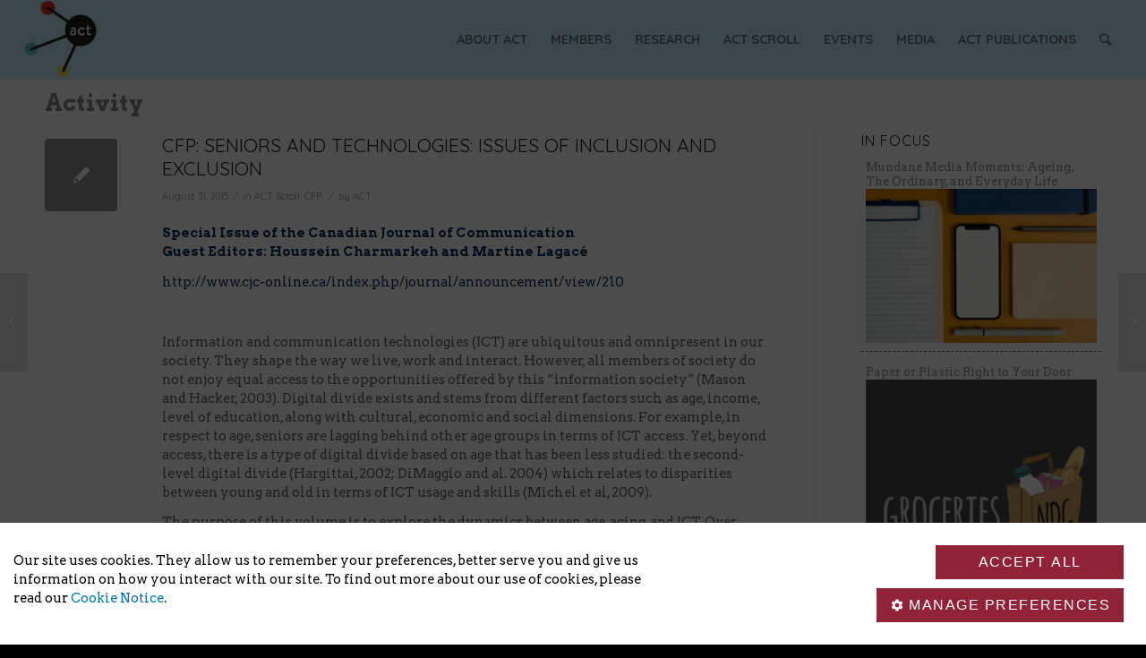

--- FILE ---
content_type: text/html; charset=UTF-8
request_url: https://actproject.ca/cfp-seniors-and-technologies-issues-of-inclusion-and-exclusion/
body_size: 14307
content:
<!DOCTYPE html>
<html lang="en-US" class="html_stretched responsive av-preloader-disabled av-default-lightbox  html_header_top html_logo_left html_main_nav_header html_menu_right html_slim html_header_sticky html_header_shrinking html_mobile_menu_phone html_header_searchicon html_content_align_center html_header_unstick_top_disabled html_header_stretch html_av-submenu-hidden html_av-submenu-display-click html_av-overlay-side html_av-overlay-side-classic html_av-submenu-noclone html_entry_id_2967 av-cookies-no-cookie-consent av-no-preview html_text_menu_active ">
<head>
<meta charset="UTF-8" />
<meta name="robots" content="index, follow" />


<!-- mobile setting -->
<meta name="viewport" content="width=device-width, initial-scale=1">

<!-- Scripts/CSS and wp_head hook -->
<title>CFP: Seniors and Technologies: Issues of inclusion and exclusion &#8211; act project &#8211; Concordia University</title>
<meta name='robots' content='max-image-preview:large' />
<link rel='dns-prefetch' href='//s.w.org' />
<link rel="alternate" type="application/rss+xml" title="act project - Concordia University &raquo; Feed" href="https://actproject.ca/feed/" />
<link rel="alternate" type="application/rss+xml" title="act project - Concordia University &raquo; Comments Feed" href="https://actproject.ca/comments/feed/" />
<link rel="alternate" type="text/calendar" title="act project - Concordia University &raquo; iCal Feed" href="https://actproject.ca/events/?ical=1" />
<link rel="alternate" type="application/rss+xml" title="act project - Concordia University &raquo; CFP: Seniors and Technologies: Issues of inclusion and exclusion Comments Feed" href="https://actproject.ca/cfp-seniors-and-technologies-issues-of-inclusion-and-exclusion/feed/" />
		<!-- This site uses the Google Analytics by MonsterInsights plugin v7.17.0 - Using Analytics tracking - https://www.monsterinsights.com/ -->
							<script src="//www.googletagmanager.com/gtag/js?id=UA-128664870-1"  type="text/javascript" data-cfasync="false"></script>
			<script type="text/javascript" data-cfasync="false">
				var mi_version = '7.17.0';
				var mi_track_user = true;
				var mi_no_track_reason = '';
				
								var disableStr = 'ga-disable-UA-128664870-1';

				/* Function to detect opted out users */
				function __gtagTrackerIsOptedOut() {
					return document.cookie.indexOf( disableStr + '=true' ) > - 1;
				}

				/* Disable tracking if the opt-out cookie exists. */
				if ( __gtagTrackerIsOptedOut() ) {
					window[disableStr] = true;
				}

				/* Opt-out function */
				function __gtagTrackerOptout() {
					document.cookie = disableStr + '=true; expires=Thu, 31 Dec 2099 23:59:59 UTC; path=/';
					window[disableStr] = true;
				}

				if ( 'undefined' === typeof gaOptout ) {
					function gaOptout() {
						__gtagTrackerOptout();
					}
				}
								window.dataLayer = window.dataLayer || [];
				if ( mi_track_user ) {
					function __gtagTracker() {dataLayer.push( arguments );}
					__gtagTracker( 'js', new Date() );
					__gtagTracker( 'set', {
						'developer_id.dZGIzZG' : true,
						                    });
					__gtagTracker( 'config', 'UA-128664870-1', {
						forceSSL:true,link_attribution:true,					} );
										window.gtag = __gtagTracker;										(
						function () {
							/* https://developers.google.com/analytics/devguides/collection/analyticsjs/ */
							/* ga and __gaTracker compatibility shim. */
							var noopfn = function () {
								return null;
							};
							var newtracker = function () {
								return new Tracker();
							};
							var Tracker = function () {
								return null;
							};
							var p = Tracker.prototype;
							p.get = noopfn;
							p.set = noopfn;
							p.send = function (){
								var args = Array.prototype.slice.call(arguments);
								args.unshift( 'send' );
								__gaTracker.apply(null, args);
							};
							var __gaTracker = function () {
								var len = arguments.length;
								if ( len === 0 ) {
									return;
								}
								var f = arguments[len - 1];
								if ( typeof f !== 'object' || f === null || typeof f.hitCallback !== 'function' ) {
									if ( 'send' === arguments[0] ) {
										var hitConverted, hitObject = false, action;
										if ( 'event' === arguments[1] ) {
											if ( 'undefined' !== typeof arguments[3] ) {
												hitObject = {
													'eventAction': arguments[3],
													'eventCategory': arguments[2],
													'eventLabel': arguments[4],
													'value': arguments[5] ? arguments[5] : 1,
												}
											}
										}
										if ( typeof arguments[2] === 'object' ) {
											hitObject = arguments[2];
										}
										if ( typeof arguments[5] === 'object' ) {
											Object.assign( hitObject, arguments[5] );
										}
										if ( 'undefined' !== typeof (
											arguments[1].hitType
										) ) {
											hitObject = arguments[1];
										}
										if ( hitObject ) {
											action = 'timing' === arguments[1].hitType ? 'timing_complete' : hitObject.eventAction;
											hitConverted = mapArgs( hitObject );
											__gtagTracker( 'event', action, hitConverted );
										}
									}
									return;
								}

								function mapArgs( args ) {
									var gaKey, hit = {};
									var gaMap = {
										'eventCategory': 'event_category',
										'eventAction': 'event_action',
										'eventLabel': 'event_label',
										'eventValue': 'event_value',
										'nonInteraction': 'non_interaction',
										'timingCategory': 'event_category',
										'timingVar': 'name',
										'timingValue': 'value',
										'timingLabel': 'event_label',
									};
									for ( gaKey in gaMap ) {
										if ( 'undefined' !== typeof args[gaKey] ) {
											hit[gaMap[gaKey]] = args[gaKey];
										}
									}
									return hit;
								}

								try {
									f.hitCallback();
								} catch ( ex ) {
								}
							};
							__gaTracker.create = newtracker;
							__gaTracker.getByName = newtracker;
							__gaTracker.getAll = function () {
								return [];
							};
							__gaTracker.remove = noopfn;
							__gaTracker.loaded = true;
							window['__gaTracker'] = __gaTracker;
						}
					)();
									} else {
										console.log( "" );
					( function () {
							function __gtagTracker() {
								return null;
							}
							window['__gtagTracker'] = __gtagTracker;
							window['gtag'] = __gtagTracker;
					} )();
									}
			</script>
				<!-- / Google Analytics by MonsterInsights -->
		
<!-- google webfont font replacement -->

			<script type='text/javascript'>

				(function() {
					
					/*	check if webfonts are disabled by user setting via cookie - or user must opt in.	*/
					var html = document.getElementsByTagName('html')[0];
					var cookie_check = html.className.indexOf('av-cookies-needs-opt-in') >= 0 || html.className.indexOf('av-cookies-can-opt-out') >= 0;
					var allow_continue = true;
					var silent_accept_cookie = html.className.indexOf('av-cookies-user-silent-accept') >= 0;

					if( cookie_check && ! silent_accept_cookie )
					{
						if( ! document.cookie.match(/aviaCookieConsent/) || html.className.indexOf('av-cookies-session-refused') >= 0 )
						{
							allow_continue = false;
						}
						else
						{
							if( ! document.cookie.match(/aviaPrivacyRefuseCookiesHideBar/) )
							{
								allow_continue = false;
							}
							else if( ! document.cookie.match(/aviaPrivacyEssentialCookiesEnabled/) )
							{
								allow_continue = false;
							}
							else if( document.cookie.match(/aviaPrivacyGoogleWebfontsDisabled/) )
							{
								allow_continue = false;
							}
						}
					}
					
					if( allow_continue )
					{
						var f = document.createElement('link');
					
						f.type 	= 'text/css';
						f.rel 	= 'stylesheet';
						f.href 	= '//fonts.googleapis.com/css?family=Terminal+Dosis';
						f.id 	= 'avia-google-webfont';

						document.getElementsByTagName('head')[0].appendChild(f);
					}
				})();
			
			</script>
			<link rel='stylesheet' id='wpfb-css'  href='//actproject.ca/wp-content/plugins/wp-filebase/wp-filebase.css?t=1461160762&#038;ver=3.4.4' type='text/css' media='all' />
<link rel='stylesheet' id='avia-grid-css'  href='https://actproject.ca/wp-content/themes/enfold/css/grid.css?ver=4.7.6.4' type='text/css' media='all' />
<link rel='stylesheet' id='avia-base-css'  href='https://actproject.ca/wp-content/themes/enfold/css/base.css?ver=4.7.6.4' type='text/css' media='all' />
<link rel='stylesheet' id='avia-layout-css'  href='https://actproject.ca/wp-content/themes/enfold/css/layout.css?ver=4.7.6.4' type='text/css' media='all' />
<link rel='stylesheet' id='avia-module-audioplayer-css'  href='https://actproject.ca/wp-content/themes/enfold/config-templatebuilder/avia-shortcodes/audio-player/audio-player.css?ver=5.7.1' type='text/css' media='all' />
<link rel='stylesheet' id='avia-module-blog-css'  href='https://actproject.ca/wp-content/themes/enfold/config-templatebuilder/avia-shortcodes/blog/blog.css?ver=5.7.1' type='text/css' media='all' />
<link rel='stylesheet' id='avia-module-postslider-css'  href='https://actproject.ca/wp-content/themes/enfold/config-templatebuilder/avia-shortcodes/postslider/postslider.css?ver=5.7.1' type='text/css' media='all' />
<link rel='stylesheet' id='avia-module-button-css'  href='https://actproject.ca/wp-content/themes/enfold/config-templatebuilder/avia-shortcodes/buttons/buttons.css?ver=5.7.1' type='text/css' media='all' />
<link rel='stylesheet' id='avia-module-buttonrow-css'  href='https://actproject.ca/wp-content/themes/enfold/config-templatebuilder/avia-shortcodes/buttonrow/buttonrow.css?ver=5.7.1' type='text/css' media='all' />
<link rel='stylesheet' id='avia-module-button-fullwidth-css'  href='https://actproject.ca/wp-content/themes/enfold/config-templatebuilder/avia-shortcodes/buttons_fullwidth/buttons_fullwidth.css?ver=5.7.1' type='text/css' media='all' />
<link rel='stylesheet' id='avia-module-comments-css'  href='https://actproject.ca/wp-content/themes/enfold/config-templatebuilder/avia-shortcodes/comments/comments.css?ver=5.7.1' type='text/css' media='all' />
<link rel='stylesheet' id='avia-module-contact-css'  href='https://actproject.ca/wp-content/themes/enfold/config-templatebuilder/avia-shortcodes/contact/contact.css?ver=5.7.1' type='text/css' media='all' />
<link rel='stylesheet' id='avia-module-gallery-css'  href='https://actproject.ca/wp-content/themes/enfold/config-templatebuilder/avia-shortcodes/gallery/gallery.css?ver=5.7.1' type='text/css' media='all' />
<link rel='stylesheet' id='avia-module-maps-css'  href='https://actproject.ca/wp-content/themes/enfold/config-templatebuilder/avia-shortcodes/google_maps/google_maps.css?ver=5.7.1' type='text/css' media='all' />
<link rel='stylesheet' id='avia-module-gridrow-css'  href='https://actproject.ca/wp-content/themes/enfold/config-templatebuilder/avia-shortcodes/grid_row/grid_row.css?ver=5.7.1' type='text/css' media='all' />
<link rel='stylesheet' id='avia-module-heading-css'  href='https://actproject.ca/wp-content/themes/enfold/config-templatebuilder/avia-shortcodes/heading/heading.css?ver=5.7.1' type='text/css' media='all' />
<link rel='stylesheet' id='avia-module-hr-css'  href='https://actproject.ca/wp-content/themes/enfold/config-templatebuilder/avia-shortcodes/hr/hr.css?ver=5.7.1' type='text/css' media='all' />
<link rel='stylesheet' id='avia-module-icon-css'  href='https://actproject.ca/wp-content/themes/enfold/config-templatebuilder/avia-shortcodes/icon/icon.css?ver=5.7.1' type='text/css' media='all' />
<link rel='stylesheet' id='avia-module-iconbox-css'  href='https://actproject.ca/wp-content/themes/enfold/config-templatebuilder/avia-shortcodes/iconbox/iconbox.css?ver=5.7.1' type='text/css' media='all' />
<link rel='stylesheet' id='avia-module-iconlist-css'  href='https://actproject.ca/wp-content/themes/enfold/config-templatebuilder/avia-shortcodes/iconlist/iconlist.css?ver=5.7.1' type='text/css' media='all' />
<link rel='stylesheet' id='avia-module-image-css'  href='https://actproject.ca/wp-content/themes/enfold/config-templatebuilder/avia-shortcodes/image/image.css?ver=5.7.1' type='text/css' media='all' />
<link rel='stylesheet' id='avia-module-slideshow-css'  href='https://actproject.ca/wp-content/themes/enfold/config-templatebuilder/avia-shortcodes/slideshow/slideshow.css?ver=5.7.1' type='text/css' media='all' />
<link rel='stylesheet' id='avia-module-slideshow-contentpartner-css'  href='https://actproject.ca/wp-content/themes/enfold/config-templatebuilder/avia-shortcodes/contentslider/contentslider.css?ver=5.7.1' type='text/css' media='all' />
<link rel='stylesheet' id='avia-module-magazine-css'  href='https://actproject.ca/wp-content/themes/enfold/config-templatebuilder/avia-shortcodes/magazine/magazine.css?ver=5.7.1' type='text/css' media='all' />
<link rel='stylesheet' id='avia-module-masonry-css'  href='https://actproject.ca/wp-content/themes/enfold/config-templatebuilder/avia-shortcodes/masonry_entries/masonry_entries.css?ver=5.7.1' type='text/css' media='all' />
<link rel='stylesheet' id='avia-siteloader-css'  href='https://actproject.ca/wp-content/themes/enfold/css/avia-snippet-site-preloader.css?ver=5.7.1' type='text/css' media='all' />
<link rel='stylesheet' id='avia-module-menu-css'  href='https://actproject.ca/wp-content/themes/enfold/config-templatebuilder/avia-shortcodes/menu/menu.css?ver=5.7.1' type='text/css' media='all' />
<link rel='stylesheet' id='avia-module-portfolio-css'  href='https://actproject.ca/wp-content/themes/enfold/config-templatebuilder/avia-shortcodes/portfolio/portfolio.css?ver=5.7.1' type='text/css' media='all' />
<link rel='stylesheet' id='avia-module-promobox-css'  href='https://actproject.ca/wp-content/themes/enfold/config-templatebuilder/avia-shortcodes/promobox/promobox.css?ver=5.7.1' type='text/css' media='all' />
<link rel='stylesheet' id='avia-module-social-css'  href='https://actproject.ca/wp-content/themes/enfold/config-templatebuilder/avia-shortcodes/social_share/social_share.css?ver=5.7.1' type='text/css' media='all' />
<link rel='stylesheet' id='avia-module-tabs-css'  href='https://actproject.ca/wp-content/themes/enfold/config-templatebuilder/avia-shortcodes/tabs/tabs.css?ver=5.7.1' type='text/css' media='all' />
<link rel='stylesheet' id='avia-module-toggles-css'  href='https://actproject.ca/wp-content/themes/enfold/config-templatebuilder/avia-shortcodes/toggles/toggles.css?ver=5.7.1' type='text/css' media='all' />
<link rel='stylesheet' id='avia-module-video-css'  href='https://actproject.ca/wp-content/themes/enfold/config-templatebuilder/avia-shortcodes/video/video.css?ver=5.7.1' type='text/css' media='all' />
<link rel='stylesheet' id='tribe-common-skeleton-style-css'  href='https://actproject.ca/wp-content/plugins/the-events-calendar/common/src/resources/css/common-skeleton.min.css?ver=4.13.2' type='text/css' media='all' />
<link rel='stylesheet' id='tribe-tooltip-css'  href='https://actproject.ca/wp-content/plugins/the-events-calendar/common/src/resources/css/tooltip.min.css?ver=4.13.2' type='text/css' media='all' />
<link rel='stylesheet' id='wp-block-library-css'  href='https://actproject.ca/wp-includes/css/dist/block-library/style.min.css?ver=5.7.1' type='text/css' media='all' />
<link rel='stylesheet' id='awsm-ead-public-css'  href='https://actproject.ca/wp-content/plugins/embed-any-document/css/embed-public.min.css?ver=2.6.1' type='text/css' media='all' />
<link rel='stylesheet' id='avia-scs-css'  href='https://actproject.ca/wp-content/themes/enfold/css/shortcodes.css?ver=4.7.6.4' type='text/css' media='all' />
<link rel='stylesheet' id='avia-popup-css-css'  href='https://actproject.ca/wp-content/themes/enfold/js/aviapopup/magnific-popup.css?ver=4.7.6.4' type='text/css' media='screen' />
<link rel='stylesheet' id='avia-lightbox-css'  href='https://actproject.ca/wp-content/themes/enfold/css/avia-snippet-lightbox.css?ver=4.7.6.4' type='text/css' media='screen' />
<link rel='stylesheet' id='avia-widget-css-css'  href='https://actproject.ca/wp-content/themes/enfold/css/avia-snippet-widget.css?ver=4.7.6.4' type='text/css' media='screen' />
<link rel='stylesheet' id='avia-dynamic-css'  href='https://actproject.ca/wp-content/uploads/dynamic_avia/act2014.css?ver=5f7bd43e63644' type='text/css' media='all' />
<link rel='stylesheet' id='avia-custom-css'  href='https://actproject.ca/wp-content/themes/enfold/css/custom.css?ver=4.7.6.4' type='text/css' media='all' />
<link rel='stylesheet' id='avia-style-css'  href='https://actproject.ca/wp-content/themes/act2014/style.css?ver=4.7.6.4' type='text/css' media='all' />
<link rel='stylesheet' id='avia-events-cal-css'  href='https://actproject.ca/wp-content/themes/enfold/config-events-calendar/event-mod.css?ver=5.7.1' type='text/css' media='all' />
<link rel='stylesheet' id='zotpress.shortcode.min.css-css'  href='https://actproject.ca/wp-content/plugins/zotpress/css/zotpress.shortcode.min.css?ver=5.7.1' type='text/css' media='all' />
<script type='text/javascript' src='https://actproject.ca/wp-includes/js/jquery/jquery.min.js?ver=3.5.1' id='jquery-core-js'></script>
<script type='text/javascript' src='https://actproject.ca/wp-includes/js/jquery/jquery-migrate.min.js?ver=3.3.2' id='jquery-migrate-js'></script>
<script type='text/javascript' id='monsterinsights-frontend-script-js-extra'>
/* <![CDATA[ */
var monsterinsights_frontend = {"js_events_tracking":"true","download_extensions":"doc,pdf,ppt,zip,xls,docx,pptx,xlsx","inbound_paths":"[{\"path\":\"\\\/go\\\/\",\"label\":\"affiliate\"},{\"path\":\"\\\/recommend\\\/\",\"label\":\"affiliate\"}]","home_url":"https:\/\/actproject.ca","hash_tracking":"false","ua":"UA-128664870-1"};
/* ]]> */
</script>
<script type='text/javascript' src='https://actproject.ca/wp-content/plugins/google-analytics-for-wordpress/assets/js/frontend-gtag.min.js?ver=7.17.0' id='monsterinsights-frontend-script-js'></script>
<script type='text/javascript' src='https://actproject.ca/wp-content/themes/enfold/js/avia-compat.js?ver=4.7.6.4' id='avia-compat-js'></script>
<link rel="https://api.w.org/" href="https://actproject.ca/wp-json/" /><link rel="alternate" type="application/json" href="https://actproject.ca/wp-json/wp/v2/posts/2967" /><link rel="EditURI" type="application/rsd+xml" title="RSD" href="https://actproject.ca/xmlrpc.php?rsd" />
<link rel="wlwmanifest" type="application/wlwmanifest+xml" href="https://actproject.ca/wp-includes/wlwmanifest.xml" /> 
<meta name="generator" content="WordPress 5.7.1" />
<link rel="canonical" href="https://actproject.ca/cfp-seniors-and-technologies-issues-of-inclusion-and-exclusion/" />
<link rel='shortlink' href='https://actproject.ca/?p=2967' />
<link rel="alternate" type="application/json+oembed" href="https://actproject.ca/wp-json/oembed/1.0/embed?url=https%3A%2F%2Factproject.ca%2Fcfp-seniors-and-technologies-issues-of-inclusion-and-exclusion%2F" />
<link rel="alternate" type="text/xml+oembed" href="https://actproject.ca/wp-json/oembed/1.0/embed?url=https%3A%2F%2Factproject.ca%2Fcfp-seniors-and-technologies-issues-of-inclusion-and-exclusion%2F&#038;format=xml" />
<link rel="stylesheet" href="https://adsys2.concordia.ca/CMP/cassie-banner.css" type="text/css">
<script src="https://cscript-cdn-use.cassiecloud.com/loader.js"></script>

<script>
    var cassieSettings = {
        widgetProfileId: 7,
        languageCode: '',
        licenseKey: "414E0D0E-BBCC-4D69-95C5-FE1D15F8C496",
        region: "use",
        environment: "production"
        };
    window.CassieWidgetLoader = new CassieWidgetLoaderModule(cassieSettings);
	document.addEventListener('CassieTemplateFilesLoaded', function(){
				var a = document.getElementById("cookie-policy-page");
				a.setAttribute("href", "myCookiePolicyPage.htm");
				a.setAttribute("target", "_blank");
				var ba = document.getElementById("cookie-policy-banner");
				ba.setAttribute("href", "myCookiePolicyPage.htm");
				ba.setAttribute("target", "_blank");
				});
</script><!--[if IE]>
<link rel='stylesheet' type='text/css' href='https://actproject.ca/wp-content/plugins/use-your-drive/css/useyourdrive-skin-ie.css' />
<![endif]-->
<meta name="tec-api-version" content="v1"><meta name="tec-api-origin" content="https://actproject.ca"><link rel="https://theeventscalendar.com/" href="https://actproject.ca/wp-json/tribe/events/v1/" /><link rel="profile" href="http://gmpg.org/xfn/11" />
<link rel="alternate" type="application/rss+xml" title="act project - Concordia University RSS2 Feed" href="https://actproject.ca/feed/" />
<link rel="pingback" href="https://actproject.ca/xmlrpc.php" />
<!--[if lt IE 9]><script src="https://actproject.ca/wp-content/themes/enfold/js/html5shiv.js"></script><![endif]-->
<link rel="icon" href="http://actproject.ca/wp-content/uploads/2016/03/favicon-32x32.png" type="image/png">
<!-- UseyourDrive CSS Styles -->
<style type="text/css" media="screen">.UseyourDrive.jsdisabled,#UseyourDrive .jsdisabled{display: none;}</style>
<style type='text/css'>
@font-face {font-family: 'entypo-fontello'; font-weight: normal; font-style: normal; font-display: auto;
src: url('https://actproject.ca/wp-content/themes/enfold/config-templatebuilder/avia-template-builder/assets/fonts/entypo-fontello.woff2') format('woff2'),
url('https://actproject.ca/wp-content/themes/enfold/config-templatebuilder/avia-template-builder/assets/fonts/entypo-fontello.woff') format('woff'),
url('https://actproject.ca/wp-content/themes/enfold/config-templatebuilder/avia-template-builder/assets/fonts/entypo-fontello.ttf') format('truetype'), 
url('https://actproject.ca/wp-content/themes/enfold/config-templatebuilder/avia-template-builder/assets/fonts/entypo-fontello.svg#entypo-fontello') format('svg'),
url('https://actproject.ca/wp-content/themes/enfold/config-templatebuilder/avia-template-builder/assets/fonts/entypo-fontello.eot'),
url('https://actproject.ca/wp-content/themes/enfold/config-templatebuilder/avia-template-builder/assets/fonts/entypo-fontello.eot?#iefix') format('embedded-opentype');
} #top .avia-font-entypo-fontello, body .avia-font-entypo-fontello, html body [data-av_iconfont='entypo-fontello']:before{ font-family: 'entypo-fontello'; }
</style>

<!--
Debugging Info for Theme support: 

Theme: Enfold
Version: 4.7.6.4
Installed: enfold
AviaFramework Version: 5.0
AviaBuilder Version: 4.7.6.4
aviaElementManager Version: 1.0.1
- - - - - - - - - - -
ChildTheme: ACT2014
ChildTheme Version: 0.1.0
ChildTheme Installed: enfold

ML:256-PU:19-PLA:21
WP:5.7.1
Compress: CSS:all theme files - JS:all theme files
Updates: disabled
PLAu:20
-->
</head>




<body id="top" class="post-template-default single single-post postid-2967 single-format-standard rtl_columns stretched terminal_dosis arial-websave arial tribe-no-js" itemscope="itemscope" itemtype="https://schema.org/WebPage" >

	
	<div id='wrap_all'>

	
<header id='header' class='all_colors header_color light_bg_color  av_header_top av_logo_left av_main_nav_header av_menu_right av_slim av_header_sticky av_header_shrinking av_header_stretch av_mobile_menu_phone av_header_searchicon av_header_unstick_top_disabled av_bottom_nav_disabled  av_header_border_disabled'  role="banner" itemscope="itemscope" itemtype="https://schema.org/WPHeader" >

		<div  id='header_main' class='container_wrap container_wrap_logo'>
	
        <div class='container av-logo-container'><div class='inner-container'><span class='logo'><a href='https://actproject.ca/'><img height="100" width="300" src='http://actproject.ca/wp-content/uploads/2014/08/logo_mini.png' alt='act project - Concordia University' title='' /></a></span><nav class='main_menu' data-selectname='Select a page'  role="navigation" itemscope="itemscope" itemtype="https://schema.org/SiteNavigationElement" ><div class="avia-menu av-main-nav-wrap"><ul id="avia-menu" class="menu av-main-nav"><li id="menu-item-10989" class="menu-item menu-item-type-post_type menu-item-object-page menu-item-top-level menu-item-top-level-1"><a href="https://actproject.ca/mandate/" itemprop="url"><span class="avia-bullet"></span><span class="avia-menu-text">About ACT</span><span class="avia-menu-fx"><span class="avia-arrow-wrap"><span class="avia-arrow"></span></span></span></a></li>
<li id="menu-item-5842" class="menu-item menu-item-type-custom menu-item-object-custom menu-item-has-children menu-item-top-level menu-item-top-level-2"><a href="#" itemprop="url"><span class="avia-bullet"></span><span class="avia-menu-text">Members</span><span class="avia-menu-fx"><span class="avia-arrow-wrap"><span class="avia-arrow"></span></span></span></a>


<ul class="sub-menu">
	<li id="menu-item-5640" class="menu-item menu-item-type-post_type menu-item-object-page"><a href="https://actproject.ca/members/" itemprop="url"><span class="avia-bullet"></span><span class="avia-menu-text">People</span></a></li>
	<li id="menu-item-5744" class="menu-item menu-item-type-post_type menu-item-object-page"><a href="https://actproject.ca/partners-and-friends/" itemprop="url"><span class="avia-bullet"></span><span class="avia-menu-text">Partners and Friends</span></a></li>
</ul>
</li>
<li id="menu-item-3022" class="menu-item menu-item-type-custom menu-item-object-custom menu-item-has-children menu-item-top-level menu-item-top-level-3"><a href="#" itemprop="url"><span class="avia-bullet"></span><span class="avia-menu-text">Research</span><span class="avia-menu-fx"><span class="avia-arrow-wrap"><span class="avia-arrow"></span></span></span></a>


<ul class="sub-menu">
	<li id="menu-item-2346" class="menu-item menu-item-type-post_type menu-item-object-page"><a href="https://actproject.ca/research-projects/" itemprop="url"><span class="avia-bullet"></span><span class="avia-menu-text">Research Projects</span></a></li>
</ul>
</li>
<li id="menu-item-2371" class="menu-item menu-item-type-post_type menu-item-object-page menu-item-top-level menu-item-top-level-4"><a href="https://actproject.ca/act-scroll/" itemprop="url"><span class="avia-bullet"></span><span class="avia-menu-text">ACT Scroll</span><span class="avia-menu-fx"><span class="avia-arrow-wrap"><span class="avia-arrow"></span></span></span></a></li>
<li id="menu-item-1657" class="menu-item menu-item-type-custom menu-item-object-custom menu-item-top-level menu-item-top-level-5"><a href="https://actproject.ca/previous-events-2/" itemprop="url"><span class="avia-bullet"></span><span class="avia-menu-text">Events</span><span class="avia-menu-fx"><span class="avia-arrow-wrap"><span class="avia-arrow"></span></span></span></a></li>
<li id="menu-item-5777" class="menu-item menu-item-type-custom menu-item-object-custom menu-item-has-children menu-item-top-level menu-item-top-level-6"><a href="#" itemprop="url"><span class="avia-bullet"></span><span class="avia-menu-text">Media</span><span class="avia-menu-fx"><span class="avia-arrow-wrap"><span class="avia-arrow"></span></span></span></a>


<ul class="sub-menu">
	<li id="menu-item-5775" class="menu-item menu-item-type-post_type menu-item-object-page"><a href="https://actproject.ca/media/pictures/" itemprop="url"><span class="avia-bullet"></span><span class="avia-menu-text">Pictures</span></a></li>
	<li id="menu-item-5776" class="menu-item menu-item-type-post_type menu-item-object-page"><a href="https://actproject.ca/media/video/" itemprop="url"><span class="avia-bullet"></span><span class="avia-menu-text">Videos</span></a></li>
	<li id="menu-item-6458" class="menu-item menu-item-type-post_type menu-item-object-page"><a href="https://actproject.ca/media/audio/" itemprop="url"><span class="avia-bullet"></span><span class="avia-menu-text">Audio</span></a></li>
</ul>
</li>
<li id="menu-item-9059" class="menu-item menu-item-type-custom menu-item-object-custom menu-item-has-children menu-item-top-level menu-item-top-level-7"><a href="#" itemprop="url"><span class="avia-bullet"></span><span class="avia-menu-text">ACT Publications</span><span class="avia-menu-fx"><span class="avia-arrow-wrap"><span class="avia-arrow"></span></span></span></a>


<ul class="sub-menu">
	<li id="menu-item-5606" class="menu-item menu-item-type-post_type menu-item-object-page"><a href="https://actproject.ca/act-publications/" itemprop="url"><span class="avia-bullet"></span><span class="avia-menu-text">Members’ Publications</span></a></li>
	<li id="menu-item-9058" class="menu-item menu-item-type-post_type menu-item-object-page"><a href="https://actproject.ca/publications/reports-and-policy-interventions/" itemprop="url"><span class="avia-bullet"></span><span class="avia-menu-text">Reports and Policy Interventions</span></a></li>
</ul>
</li>
<li id="menu-item-search" class="noMobile menu-item menu-item-search-dropdown menu-item-avia-special"><a aria-label="Search" href="?s=" rel="nofollow" data-avia-search-tooltip="

&lt;form role=&quot;search&quot; action=&quot;https://actproject.ca/&quot; id=&quot;searchform&quot; method=&quot;get&quot; class=&quot;&quot;&gt;
	&lt;div&gt;
		&lt;input type=&quot;submit&quot; value=&quot;&quot; id=&quot;searchsubmit&quot; class=&quot;button avia-font-entypo-fontello&quot; /&gt;
		&lt;input type=&quot;text&quot; id=&quot;s&quot; name=&quot;s&quot; value=&quot;&quot; placeholder='Search' /&gt;
			&lt;/div&gt;
&lt;/form&gt;" aria-hidden='false' data-av_icon='' data-av_iconfont='entypo-fontello'><span class="avia_hidden_link_text">Search</span></a></li><li class="av-burger-menu-main menu-item-avia-special ">
	        			<a href="#" aria-label="Menu" aria-hidden="false">
							<span class="av-hamburger av-hamburger--spin av-js-hamburger">
								<span class="av-hamburger-box">
						          <span class="av-hamburger-inner"></span>
						          <strong>Menu</strong>
								</span>
							</span>
							<span class="avia_hidden_link_text">Menu</span>
						</a>
	        		   </li></ul></div></nav></div> </div> 
		<!-- end container_wrap-->
		</div>
		<div class='header_bg'></div>

<!-- end header -->
</header>
		
	<div id='main' class='all_colors' data-scroll-offset='88'>

	<div class='stretch_full container_wrap alternate_color light_bg_color title_container'><div class='container'><strong class='main-title entry-title '><a href='https://actproject.ca/activity/' rel='bookmark' title='Permanent Link: Activity'  itemprop="headline" >Activity</a></strong></div></div>
		<div class='container_wrap container_wrap_first main_color sidebar_right'>

			<div class='container template-blog template-single-blog '>

				<main class='content units av-content-small alpha  av-blog-meta-comments-disabled av-blog-meta-html-info-disabled av-blog-meta-tag-disabled'  role="main" itemscope="itemscope" itemtype="https://schema.org/Blog" >

                    <article class='post-entry post-entry-type-standard post-entry-2967 post-loop-1 post-parity-odd post-entry-last single-small  post-2967 post type-post status-publish format-standard hentry category-scroll category-cfp'  itemscope="itemscope" itemtype="https://schema.org/BlogPosting" itemprop="blogPost" ><div class='blog-meta'><a href='' class='small-preview' title='Special Issue of the Canadian Journal of Communication'><span class="iconfont" aria-hidden='true' data-av_icon='' data-av_iconfont='entypo-fontello'></span></a></div><div class='entry-content-wrapper clearfix standard-content'><header class="entry-content-header"><h1 class='post-title entry-title '  itemprop="headline" >	<a href='https://actproject.ca/cfp-seniors-and-technologies-issues-of-inclusion-and-exclusion/' rel='bookmark' title='Permanent Link: CFP: Seniors and Technologies: Issues of inclusion and exclusion'>CFP: Seniors and Technologies: Issues of inclusion and exclusion			<span class='post-format-icon minor-meta'></span>	</a></h1><span class='post-meta-infos'><time class='date-container minor-meta updated'  itemprop="datePublished" datetime="2015-08-31T19:24:30+00:00" >August 31, 2015</time><span class='text-sep text-sep-date'>/</span><span class='comment-container minor-meta'><a href="https://actproject.ca/cfp-seniors-and-technologies-issues-of-inclusion-and-exclusion/#respond" class="comments-link" >0 Comments</a></span><span class='text-sep text-sep-comment'>/</span><span class="blog-categories minor-meta">in <a href="https://actproject.ca/category/scroll/" rel="tag">ACT Scroll</a>, <a href="https://actproject.ca/category/scroll/cfp/" rel="tag">CFP</a> </span><span class="text-sep text-sep-cat">/</span><span class="blog-author minor-meta">by <span class="entry-author-link"  itemprop="author" ><span class="vcard author"><span class="fn"><a href="https://actproject.ca/author/admin/" title="Posts by ACT" class="author url fn" rel="author">ACT</a></span></span></span></span></span></header><div class="entry-content"  itemprop="text" ><p><b>Special Issue of the Canadian Journal of Communication<br />
Guest Editors: Houssein Charmarkeh and Martine Lagacé</b></p>
<p><a href="http://www.cjc-online.ca/index.php/journal/announcement/view/210" target="_blank">http://www.cjc-online.ca/<wbr />index.php/journal/<wbr />announcement/view/210</a></p>
<p>&nbsp;</p>
<p>Information and communication technologies (ICT) are ubiquitous and omnipresent in our society. They shape the way we live, work and interact. However, all members of society do not enjoy equal access to the opportunities offered by this &#8220;information society&#8221; (Mason and Hacker, 2003). Digital divide exists and stems from different factors such as age, income, level of education, along with cultural, economic and social dimensions. For example, in respect to age, seniors are lagging behind other age groups in terms of ICT access. Yet, beyond access, there is a type of digital divide based on age that has been less studied: the <i>second-level digital divide </i>(Hargittai, 2002; DiMaggio and al. 2004) which relates to disparities between young and old in terms of ICT usage and skills (Michel et al, 2009).</p>
<p>The purpose of this volume is to explore the dynamics between age, aging, and ICT. Over time, as our global population ages, we are becoming more digitally connected underlining the importance of reflecting on and understanding the linkages between these phenomenons.</p>
<p>&nbsp;</p>
<p>Authors are invited to submit manuscripts on various topics, including, by way of example only, the following:</p>
<p>&nbsp;</p>
<p>-Perceptions of seniors on technologies (from communicational, social and psychological perspectives, etc.);</p>
<p>-Modes of usage (or non usage) and the process of appropriation (or non appropriation) of technologies by seniors;</p>
<p>-Intergenerational dynamics in terms of seniors’ interest and usage of technologies;</p>
<p>-Social Participation of seniors and technologies;</p>
<p>-Health / healthcare, seniors and technologies;</p>
<p>-Older workers and technologies;</p>
<p>-Design of technologies for seniors as well as services provided to seniors;</p>
<p>&#8211; Ageism and technologies.</p>
<p>&nbsp;</p>
<p>Submissions should contribute to a critical analysis of the dynamics between age/aging and technologies with a focus on issues pertaining to inclusion and exclusion of older adults in a digitalized society. Manuscripts can rely on either theoretical or empirical approaches as well as different fields of study.</p>
<p>&nbsp;</p>
<p>Extended abstracts (600 words) will be accepted until December 1, 2014. Please include a prospective title, 5-7 keywords and a short bio-note about yourself. We welcome abstracts and full-length papers in either English or French.</p>
<p>The editors will review the abstracts and invite submission of full-length papers (7,000 &#8211; 9,000 words) for blind peer-review. An invitation to submit a full-length paper is not a guarantee that the paper will be accepted, and all articles will undergo a peer-review process. Deadline for the submission of full-length papers: <u>March 1, 2015.</u></p>
<p>&nbsp;</p>
<p>To submit your abstract, or for any further queries regarding this special issue, please contact the issue editors directly: <a href="mailto:houssein.charmarkeh@uottawa.ca" target="_blank">houssein.charmarkeh@uottawa.ca</a> / <a href="mailto:martine.lagace@uottawa.ca" target="_blank">martine.lagace@uottawa.ca</a></p>
<p>&nbsp;</p>
<p>////////////////////////</p>
<p><b><span lang="FR-CA">Appel de textes: Les personnes âgées et les technologies : Enjeux d’inclusion et d’exclusion </span></b></p>
<p><b><span lang="FR-CA">Volume spécial du Canadian Journal of Communication </span></b></p>
<p><b><span lang="FR-CA"> </span></b></p>
<p><b><span lang="FR-CA">Volume coordonné par: Houssein Charmarkeh and Martine Lagacé </span></b></p>
<p><span lang="FR-CA"> </span></p>
<p><span lang="FR-CA">Les technologies de l’information et de la communication (TIC) sont omniprésentes et ont réduit sans nul doute l’espace et le temps. Elles façonnent notre façon de vivre, de travailler et d’interagir. Mais tous ne profitent pas de façon égale des multiples potentialités de communication et d’échanges qu’offrent cette « société de l’information » (Mason and Hacker, 2003). Des fractures numériques existent et sont basées sur le revenu, le niveau d’éducation, le capital culturel/social/économique et l’âge. L’écart le plus élevé entre ceux qui ont accès à l’informatique connectée et ceux qui en sont dépourvus reste lié à <b><i>l’âge </i></b>: plus on vieillit, moins on a accès à Internet. Cependant, il existe une <i>fracture numérique </i>qui n’est souvent pas prise en compte dans les statistiques nationales : c’est la fracture liée aux inégalités d’usages des technologies numériques, conceptualisée comme la <i>fracture numérique de second degré </i>(Hargittai, 2002 ; DiMaggio and al. 2004). Ce faisant, plus que la question de l’accès et de l’équipement, ce sont les disparités liées à la qualité de l’utilisation et aux perceptions, c’est-à-dire les multiples façons de profiter des potentialités de l’Internet qui accentuent l’écart sur la base de l’âge (Michel et al, 2009). </span></p>
<p><span lang="FR-CA">L’objectif de ce volume est d’explorer les dynamiques entre l’âge, notamment le vieillissement, et les technologies. Dans des sociétés de plus en plus connectées et de plus en plus vieillissantes, il apparaît essentiel de nourrir une réflexion sur ces enjeux sociaux. </span></p>
<p><span lang="FR-CA">Les auteurs sont invités à soumettre des manuscrits portant sur divers thèmes, incluant, à titre d’exemples seulement, les suivants : </span></p>
<p><span lang="FR-CA"> </span></p>
<p><span lang="FR-CA">-Perceptions des personnes âgées quant aux technologies (perspectives communicationnelle, sociale, psychologique etc.); </span></p>
<p><span lang="FR-CA">-Modes d’usage (ou non usage) et d’appropriation (ou de non appropriation) des technologies par les personnes âgées; </span></p>
<p><span lang="FR-CA">-Dynamiques intergénérationnelles dans l’intérêt et l’usage des technologies par les personnes âgées; </span></p>
<p><span lang="FR-CA">-Participation sociale des personnes âgées et technologies; </span></p>
<p><span lang="FR-CA">-Soins de santé, personnes âgées et technologies; </span></p>
<p><span lang="FR-CA">-Travailleurs âgés et technologies; </span></p>
<p><span lang="FR-CA">-L’offre de produits et services technologiques aux personnes âgées; </span></p>
<p><span lang="FR-CA">&#8211; Âgisme et technologies.</span></p>
<p><span lang="FR-CA"> </span></p>
<p><span lang="FR-CA">Les soumissions devront contribuer à une analyse critique sur les dynamiques vieillissement / technologies mais plus particulièrement quant aux enjeux d’inclusion et d’exclusion des personnes âgées dans les sociétés « connectées ». Les auteurs (de divers horizons disciplinaires) pourront privilégier des approches théoriques comme empiriques. </span></p>
<p><span lang="FR-CA"> </span></p>
<p><span lang="FR-CA">Les résumés (600 mots) seront acceptés jusqu’au 1er décembre 2014 et devront inclure un titre provisoire, un total de 5 à 7 mots-clés ainsi qu’une brève note biographique des auteurs. Les résumés (comme les manuscrits) pourront être soumis en français ou en anglais. </span></p>
<p><span lang="FR-CA">Chaque résumé fera l’objet d’une révision. Les auteurs sélectionnés seront ensuite invités à soumettre un texte complet (7,000 – 9,000 mots) qui sera également évalué par le biais d’un processus en double aveugle. L’invitation à soumettre un texte complet n’en garantit pas sa publication. </span></p>
<p><span lang="FR-CA">La date limite pour la soumission des textes complets est le 1</span><span lang="FR-CA">er </span><span lang="FR-CA">mars 2015. </span></p>
<p><span lang="FR-CA"> </span></p>
<p><span lang="FR-CA">Pour soumettre votre résumé et pour toute question quant à ce numéro spécial, merci de contacter les éditeurs : <a href="mailto:houssein.charmarkeh@uottawa.ca" target="_blank">houssein.charmarkeh@uottawa.ca</a></span><span lang="FR-CA"> / </span><span lang="FR-CA"><a href="mailto:martine.lagace@uottawa.ca" target="_blank">martine.lagace@uottawa.ca</a></span></p>
<div style="clear:both;"></div></div><footer class="entry-footer"><div class='av-share-box'><h5 class='av-share-link-description av-no-toc '>Share this entry</h5><ul class='av-share-box-list noLightbox'><li class='av-share-link av-social-link-facebook' ><a target="_blank" aria-label="Share on Facebook" href='https://www.facebook.com/sharer.php?u=https://actproject.ca/cfp-seniors-and-technologies-issues-of-inclusion-and-exclusion/&#038;t=CFP%3A%20Seniors%20and%20Technologies%3A%20Issues%20of%20inclusion%20and%20exclusion' aria-hidden='false' data-av_icon='' data-av_iconfont='entypo-fontello' title='' data-avia-related-tooltip='Share on Facebook' rel="noopener"><span class='avia_hidden_link_text'>Share on Facebook</span></a></li><li class='av-share-link av-social-link-twitter' ><a target="_blank" aria-label="Share on Twitter" href='https://twitter.com/share?text=CFP%3A%20Seniors%20and%20Technologies%3A%20Issues%20of%20inclusion%20and%20exclusion&#038;url=https://actproject.ca/?p=2967' aria-hidden='false' data-av_icon='' data-av_iconfont='entypo-fontello' title='' data-avia-related-tooltip='Share on Twitter' rel="noopener"><span class='avia_hidden_link_text'>Share on Twitter</span></a></li><li class='av-share-link av-social-link-whatsapp' ><a target="_blank" aria-label="Share on WhatsApp" href='https://api.whatsapp.com/send?text=https://actproject.ca/cfp-seniors-and-technologies-issues-of-inclusion-and-exclusion/' aria-hidden='false' data-av_icon='' data-av_iconfont='entypo-fontello' title='' data-avia-related-tooltip='Share on WhatsApp' rel="noopener"><span class='avia_hidden_link_text'>Share on WhatsApp</span></a></li><li class='av-share-link av-social-link-mail' ><a  aria-label="Share by Mail" href='mailto:?subject=CFP%3A%20Seniors%20and%20Technologies%3A%20Issues%20of%20inclusion%20and%20exclusion&#038;body=https://actproject.ca/cfp-seniors-and-technologies-issues-of-inclusion-and-exclusion/' aria-hidden='false' data-av_icon='' data-av_iconfont='entypo-fontello' title='' data-avia-related-tooltip='Share by Mail'><span class='avia_hidden_link_text'>Share by Mail</span></a></li></ul></div></footer><div class='post_delimiter'></div></div><div class='post_author_timeline'></div></article><div class='single-small'></div>


	        	
	        	
<div class='comment-entry post-entry'>

<div class='comment_meta_container'>
			
			<div class='side-container-comment'>
	        		
	        		<div class='side-container-comment-inner'>
	        				        			
	        			<span class='comment-count'>0</span>
   						<span class='comment-text'>replies</span>
   						<span class='center-border center-border-left'></span>
   						<span class='center-border center-border-right'></span>
   						
	        		</div>
	        		
	        	</div>
			
			</div>

<div class='comment_container'><h3 class='miniheading '>Leave a Reply</h3><span class='minitext'>Want to join the discussion? <br/>Feel free to contribute!</span>	<div id="respond" class="comment-respond">
		<h3 id="reply-title" class="comment-reply-title">Leave a Reply <small><a rel="nofollow" id="cancel-comment-reply-link" href="/cfp-seniors-and-technologies-issues-of-inclusion-and-exclusion/#respond" style="display:none;">Cancel reply</a></small></h3><form action="https://actproject.ca/wp-comments-post.php" method="post" id="commentform" class="comment-form"><p class="comment-notes"><span id="email-notes">Your email address will not be published.</span> Required fields are marked <span class="required">*</span></p><p class="comment-form-author"><label for="author">Name <span class="required">*</span></label> <input id="author" name="author" type="text" value="" size="30" maxlength="245" required='required' /></p>
<p class="comment-form-email"><label for="email">Email <span class="required">*</span></label> <input id="email" name="email" type="text" value="" size="30" maxlength="100" aria-describedby="email-notes" required='required' /></p>
<p class="comment-form-url"><label for="url">Website</label> <input id="url" name="url" type="text" value="" size="30" maxlength="200" /></p>
<p class="comment-form-comment"><label for="comment">Comment</label> <textarea id="comment" name="comment" cols="45" rows="8" maxlength="65525" required="required"></textarea></p><p class="form-submit"><input name="submit" type="submit" id="submit" class="submit" value="Post Comment" /> <input type='hidden' name='comment_post_ID' value='2967' id='comment_post_ID' />
<input type='hidden' name='comment_parent' id='comment_parent' value='0' />
</p><p style="display: none;"><input type="hidden" id="akismet_comment_nonce" name="akismet_comment_nonce" value="416be9aa78" /></p><input type="hidden" id="ak_js" name="ak_js" value="140"/><textarea name="ak_hp_textarea" cols="45" rows="8" maxlength="100" style="display: none !important;"></textarea></form>	</div><!-- #respond -->
	</div>
</div>
				<!--end content-->
				</main>

				<aside class='sidebar sidebar_right   alpha units'  role="complementary" itemscope="itemscope" itemtype="https://schema.org/WPSideBar" ><div class='inner_sidebar extralight-border'><section id="text-4" class="widget clearfix widget_text"><h3 class="widgettitle">In Focus</h3>			<div class="textwidget"><ul class="lcp_catlist" id="lcp_instance_0"><li><a href="https://actproject.ca/mundane-media-moments-ageing-the-ordinary-and-everyday-life/" title="Mundane Media Moments: Ageing, The Ordinary, and Everyday Life">Mundane Media Moments: Ageing, The Ordinary, and Everyday Life</a><a href="https://actproject.ca/mundane-media-moments-ageing-the-ordinary-and-everyday-life/" title="Mundane Media Moments: Ageing, The Ordinary, and Everyday Life"><img width="300" height="200" src="https://actproject.ca/wp-content/uploads/2021/07/pexels-mart-production-7718711-300x200.jpg" class="wp-image-11576 avia-img-lazy-loading-11576 lcp_thumbnail wp-post-image" alt="Mundane Media Moments: Ageing, The Ordinary, and Everyday Life" loading="lazy" srcset="https://actproject.ca/wp-content/uploads/2021/07/pexels-mart-production-7718711-300x200.jpg 300w, https://actproject.ca/wp-content/uploads/2021/07/pexels-mart-production-7718711-1030x686.jpg 1030w, https://actproject.ca/wp-content/uploads/2021/07/pexels-mart-production-7718711-768x512.jpg 768w, https://actproject.ca/wp-content/uploads/2021/07/pexels-mart-production-7718711-705x470.jpg 705w, https://actproject.ca/wp-content/uploads/2021/07/pexels-mart-production-7718711.jpg 1280w" sizes="(max-width: 300px) 100vw, 300px" /></a></li><li><a href="https://actproject.ca/paper-or-plastic-right-to-your-door/" title="Paper or Plastic Right to Your Door">Paper or Plastic Right to Your Door</a><a href="https://actproject.ca/paper-or-plastic-right-to-your-door/" title="Paper or Plastic Right to Your Door"><img width="300" height="300" src="https://actproject.ca/wp-content/uploads/2020/04/Artboard-2-300x300.png" class="wp-image-11329 avia-img-lazy-loading-11329 lcp_thumbnail wp-post-image" alt="Paper or Plastic Right to Your Door" loading="lazy" srcset="https://actproject.ca/wp-content/uploads/2020/04/Artboard-2-300x300.png 300w, https://actproject.ca/wp-content/uploads/2020/04/Artboard-2-80x80.png 80w, https://actproject.ca/wp-content/uploads/2020/04/Artboard-2-768x768.png 768w, https://actproject.ca/wp-content/uploads/2020/04/Artboard-2-36x36.png 36w, https://actproject.ca/wp-content/uploads/2020/04/Artboard-2-180x180.png 180w, https://actproject.ca/wp-content/uploads/2020/04/Artboard-2-705x705.png 705w, https://actproject.ca/wp-content/uploads/2020/04/Artboard-2.png 1000w" sizes="(max-width: 300px) 100vw, 300px" /></a></li><li><a href="https://actproject.ca/in-focus-piece-julia-henderson-joins-act-as-a-post-doc-exploring-dementia-and-age-related-memory-loss-through-theatre/" title="In Focus Piece- Julia Henderson Joins ACT as a Post Doc Exploring Dementia and Age-Related Memory Loss Through Theatre">In Focus Piece- Julia Henderson Joins ACT as a Post Doc Exploring Dementia and Age-Related Memory Loss Through Theatre</a><a href="https://actproject.ca/in-focus-piece-julia-henderson-joins-act-as-a-post-doc-exploring-dementia-and-age-related-memory-loss-through-theatre/" title="In Focus Piece- Julia Henderson Joins ACT as a Post Doc Exploring Dementia and Age-Related Memory Loss Through Theatre"><img width="300" height="125" src="https://actproject.ca/wp-content/uploads/2020/02/infocus_042020-300x125.jpg" class="wp-image-11351 avia-img-lazy-loading-11351 lcp_thumbnail wp-post-image" alt="In Focus Piece- Julia Henderson Joins ACT as a Post Doc Exploring Dementia and Age-Related Memory Loss Through Theatre" loading="lazy" srcset="https://actproject.ca/wp-content/uploads/2020/02/infocus_042020-300x125.jpg 300w, https://actproject.ca/wp-content/uploads/2020/02/infocus_042020-1030x429.jpg 1030w, https://actproject.ca/wp-content/uploads/2020/02/infocus_042020-768x320.jpg 768w, https://actproject.ca/wp-content/uploads/2020/02/infocus_042020-1536x639.jpg 1536w, https://actproject.ca/wp-content/uploads/2020/02/infocus_042020-scaled.jpg 1500w, https://actproject.ca/wp-content/uploads/2020/02/infocus_042020-705x293.jpg 705w" sizes="(max-width: 300px) 100vw, 300px" /></a></li></ul></div>
		<span class="seperator extralight-border"></span></section></div></aside>

			</div><!--end container-->

		</div><!-- close default .container_wrap element -->


		


			<!-- end main -->
			</div>

			
				<footer class='container_wrap socket_color' id='socket'  role="contentinfo" itemscope="itemscope" itemtype="https://schema.org/WPFooter" >
                    <div class='container'>

                        <span class='copyright'><img src="http://actproject.ca/wp-content/themes/act2014/img/Asset1@2x.png" alt="sshrc" width="" height="" /> </span>
	                   <span class='concordia'><img src="http://actproject.ca/wp-content/themes/act2014/img/concordia-logo.png" alt="concordia" width="" height="" /></span>
<!--                         </span> -->

                        <nav class='sub_menu_socket'  role="navigation" itemscope="itemscope" itemtype="https://schema.org/SiteNavigationElement" ></nav>
                    </div>

	            <!-- ####### END SOCKET CONTAINER ####### -->
				</footer>


			<a class='avia-post-nav avia-post-prev without-image' href='https://actproject.ca/not-notable-enough-kim-sawchuks-lecture-at-gusegg/' >    <span class='label iconfont' aria-hidden='true' data-av_icon='' data-av_iconfont='entypo-fontello'></span>    <span class='entry-info-wrap'>        <span class='entry-info'>            <span class='entry-title'>&#8216;Not notable enough&#8217;: Kim Sawchuk&#8217;s lecture at GUSEGG</span>        </span>    </span></a><a class='avia-post-nav avia-post-next without-image' href='https://actproject.ca/act-co-sponsors-qualitative-research-conference-in-bucharest/' >    <span class='label iconfont' aria-hidden='true' data-av_icon='' data-av_iconfont='entypo-fontello'></span>    <span class='entry-info-wrap'>        <span class='entry-info'>            <span class='entry-title'>ACT co-sponsors Qualitative Research Conference in Bucharest</span>        </span>    </span></a><!-- end wrap_all --></div>

		<script>
		( function ( body ) {
			'use strict';
			body.className = body.className.replace( /\btribe-no-js\b/, 'tribe-js' );
		} )( document.body );
		</script>
		
 <script type='text/javascript'>
 /* <![CDATA[ */  
var avia_framework_globals = avia_framework_globals || {};
    avia_framework_globals.frameworkUrl = 'https://actproject.ca/wp-content/themes/enfold/framework/';
    avia_framework_globals.installedAt = 'https://actproject.ca/wp-content/themes/enfold/';
    avia_framework_globals.ajaxurl = 'https://actproject.ca/wp-admin/admin-ajax.php';
/* ]]> */ 
</script>
 
 <script> /* <![CDATA[ */var tribe_l10n_datatables = {"aria":{"sort_ascending":": activate to sort column ascending","sort_descending":": activate to sort column descending"},"length_menu":"Show _MENU_ entries","empty_table":"No data available in table","info":"Showing _START_ to _END_ of _TOTAL_ entries","info_empty":"Showing 0 to 0 of 0 entries","info_filtered":"(filtered from _MAX_ total entries)","zero_records":"No matching records found","search":"Search:","all_selected_text":"All items on this page were selected. ","select_all_link":"Select all pages","clear_selection":"Clear Selection.","pagination":{"all":"All","next":"Next","previous":"Previous"},"select":{"rows":{"0":"","_":": Selected %d rows","1":": Selected 1 row"}},"datepicker":{"dayNames":["Sunday","Monday","Tuesday","Wednesday","Thursday","Friday","Saturday"],"dayNamesShort":["Sun","Mon","Tue","Wed","Thu","Fri","Sat"],"dayNamesMin":["S","M","T","W","T","F","S"],"monthNames":["January","February","March","April","May","June","July","August","September","October","November","December"],"monthNamesShort":["January","February","March","April","May","June","July","August","September","October","November","December"],"monthNamesMin":["Jan","Feb","Mar","Apr","May","Jun","Jul","Aug","Sep","Oct","Nov","Dec"],"nextText":"Next","prevText":"Prev","currentText":"Today","closeText":"Done","today":"Today","clear":"Clear"}};/* ]]> */ </script><script type='text/javascript' src='https://actproject.ca/wp-content/themes/enfold/js/avia.js?ver=4.7.6.4' id='avia-default-js'></script>
<script type='text/javascript' src='https://actproject.ca/wp-content/themes/enfold/js/shortcodes.js?ver=4.7.6.4' id='avia-shortcodes-js'></script>
<script type='text/javascript' src='https://actproject.ca/wp-content/themes/enfold/config-templatebuilder/avia-shortcodes/audio-player/audio-player.js?ver=5.7.1' id='avia-module-audioplayer-js'></script>
<script type='text/javascript' src='https://actproject.ca/wp-content/themes/enfold/config-templatebuilder/avia-shortcodes/contact/contact.js?ver=5.7.1' id='avia-module-contact-js'></script>
<script type='text/javascript' src='https://actproject.ca/wp-content/themes/enfold/config-templatebuilder/avia-shortcodes/gallery/gallery.js?ver=5.7.1' id='avia-module-gallery-js'></script>
<script type='text/javascript' src='https://actproject.ca/wp-content/themes/enfold/config-templatebuilder/avia-shortcodes/iconlist/iconlist.js?ver=5.7.1' id='avia-module-iconlist-js'></script>
<script type='text/javascript' src='https://actproject.ca/wp-content/themes/enfold/config-templatebuilder/avia-shortcodes/slideshow/slideshow.js?ver=5.7.1' id='avia-module-slideshow-js'></script>
<script type='text/javascript' src='https://actproject.ca/wp-content/themes/enfold/config-templatebuilder/avia-shortcodes/magazine/magazine.js?ver=5.7.1' id='avia-module-magazine-js'></script>
<script type='text/javascript' src='https://actproject.ca/wp-content/themes/enfold/config-templatebuilder/avia-shortcodes/portfolio/isotope.js?ver=5.7.1' id='avia-module-isotope-js'></script>
<script type='text/javascript' src='https://actproject.ca/wp-content/themes/enfold/config-templatebuilder/avia-shortcodes/masonry_entries/masonry_entries.js?ver=5.7.1' id='avia-module-masonry-js'></script>
<script type='text/javascript' src='https://actproject.ca/wp-content/themes/enfold/config-templatebuilder/avia-shortcodes/menu/menu.js?ver=5.7.1' id='avia-module-menu-js'></script>
<script type='text/javascript' src='https://actproject.ca/wp-content/themes/enfold/config-templatebuilder/avia-shortcodes/portfolio/portfolio.js?ver=5.7.1' id='avia-module-portfolio-js'></script>
<script type='text/javascript' src='https://actproject.ca/wp-content/themes/enfold/config-templatebuilder/avia-shortcodes/slideshow/slideshow-video.js?ver=5.7.1' id='avia-module-slideshow-video-js'></script>
<script type='text/javascript' src='https://actproject.ca/wp-content/themes/enfold/config-templatebuilder/avia-shortcodes/tabs/tabs.js?ver=5.7.1' id='avia-module-tabs-js'></script>
<script type='text/javascript' src='https://actproject.ca/wp-content/themes/enfold/config-templatebuilder/avia-shortcodes/toggles/toggles.js?ver=5.7.1' id='avia-module-toggles-js'></script>
<script type='text/javascript' src='https://actproject.ca/wp-content/themes/enfold/config-templatebuilder/avia-shortcodes/video/video.js?ver=5.7.1' id='avia-module-video-js'></script>
<script type='text/javascript' src='https://actproject.ca/wp-content/plugins/embed-any-document/js/pdfobject.min.js?ver=2.6.1' id='awsm-ead-pdf-object-js'></script>
<script type='text/javascript' id='awsm-ead-public-js-extra'>
/* <![CDATA[ */
var eadPublic = [];
/* ]]> */
</script>
<script type='text/javascript' src='https://actproject.ca/wp-content/plugins/embed-any-document/js/embed-public.min.js?ver=2.6.1' id='awsm-ead-public-js'></script>
<script type='text/javascript' src='https://actproject.ca/wp-content/themes/enfold/js/aviapopup/jquery.magnific-popup.min.js?ver=4.7.6.4' id='avia-popup-js-js'></script>
<script type='text/javascript' src='https://actproject.ca/wp-content/themes/enfold/js/avia-snippet-lightbox.js?ver=4.7.6.4' id='avia-lightbox-activation-js'></script>
<script type='text/javascript' src='https://actproject.ca/wp-content/themes/enfold/js/avia-snippet-megamenu.js?ver=4.7.6.4' id='avia-megamenu-js'></script>
<script type='text/javascript' src='https://actproject.ca/wp-content/themes/enfold/js/avia-snippet-sticky-header.js?ver=4.7.6.4' id='avia-sticky-header-js'></script>
<script type='text/javascript' src='https://actproject.ca/wp-content/themes/enfold/js/avia-snippet-widget.js?ver=4.7.6.4' id='avia-widget-js-js'></script>
<script type='text/javascript' src='https://actproject.ca/wp-includes/js/comment-reply.min.js?ver=5.7.1' id='comment-reply-js'></script>
<script type='text/javascript' src='https://actproject.ca/wp-content/themes/enfold/config-gutenberg/js/avia_blocks_front.js?ver=4.7.6.4' id='avia_blocks_front_script-js'></script>
<script type='text/javascript' src='https://actproject.ca/wp-content/themes/enfold/framework/js/conditional_load/avia_google_maps_front.js?ver=4.7.6.4' id='avia_google_maps_front_script-js'></script>
<script type='text/javascript' src='https://actproject.ca/wp-includes/js/wp-embed.min.js?ver=5.7.1' id='wp-embed-js'></script>
<script async="async" type='text/javascript' src='https://actproject.ca/wp-content/plugins/akismet/_inc/form.js?ver=4.1.9' id='akismet-form-js'></script>
<a href='#top' title='Scroll to top' id='scroll-top-link' aria-hidden='true' data-av_icon='' data-av_iconfont='entypo-fontello'><span class="avia_hidden_link_text">Scroll to top</span></a>
<div id="fb-root"></div>
</body>
</html>


--- FILE ---
content_type: text/css
request_url: https://actproject.ca/wp-content/themes/act2014/style.css?ver=4.7.6.4
body_size: 5350
content:
/*
Theme Name:     ACT2014
Description:    Child theme for the ENFOLD theme 
Author:         MAT3RIAL
Author URI:     http://mat3rial.com
Template:       enfold
Version:        0.1.0
*/

@import url("../enfold/style.css");
@import url('https://fonts.googleapis.com/css?family=Arvo:400,400i,700,700i|Quicksand:300,400,700&display=swap&subset=latin-ext');

/* GENERAL */
body {
    -webkit-animation-delay: 0.1s;
    -webkit-animation-name: fontfix;
    -webkit-animation-duration: 0.1s;
    -webkit-animation-iteration-count: 1;
    -webkit-animation-timing-function: linear;
}

@-webkit-keyframes fontfix {
    from { opacity: 1; }
    to   { opacity: 1; }
}

p {
		font-family: 'Arvo', serif;
	    font-size: 11pt;
	    line-height: 16pt;
}

p em a{
		font-family: 'Arvo', serif;
		font-style: 400i !important;

}

strong, strong a, b{
		font-family: 'Arvo', serif;
		font-weight: 700;
}


em, em a, i, i a{
		font-family: 'Arvo', serif;
		font-style: 400i !important;
	}
	
em a{
    font-style: italic !important;
}
	
h1, h1 a, h2, h2 a {
    	font-family: 'Quicksand', sans-serif;
    	font-weight: 400;
		text-transform: uppercase;}

h4 {
	font-family: 'Quicksand', sans-serif;		
	font-weight: 700;
	font-size: 12pt !important;}



h1 {
		font-size: 16pt !important;
		line-height: 20pt !important;
		text-transform: uppercase;

}
h3 {
    	font-size: 12pt !important;
font-family: 'Quicksand', sans-serif;    	
text-transform: uppercase;
    	font-weight: 700;

}


ol, ul {
		font-family: 'Arvo', serif;
		font-size: 11pt;


}


#header_main .menu-item-language { display: none; }
/* HEADER */
.description {
		font-family: 'Quicksand', sans-serif;
		font-weight: 400;
	    font-size: 18pt;
	    line-height: 20pt;
	
}

.description_2 {
		font-family: 'Quicksand', sans-serif;
	    font-weight: 300;
	    font-size: 20pt;
	    line-height: 24pt;
	
}

.av-main-nav > li > a {
    font-family: 'Quicksand', sans-serif;
    font-weight: 700 !important;
		font-size: 11pt;
    font-weight: normal;
    text-transform: uppercase !important;

}

/* LAYOUT */
.container_wrap {
    border-top-style: none;
    
}

.content, .sidebar {
    box-sizing: content-box;
    min-height: 1px;
    padding-bottom: 50px;
    padding-top: 5px;
    z-index: 1;
}

/* CONTENT */
.toggle_content li strong{
	
		font-family: 'Arvo', serif;
		font-weight: 700;

	}
	
.toggle_content li	em, em a, i, i a{
	    font-family: 'Arvo', serif; 
	    font-weight: 400i;
	    font-style: normal;

	}

.avia_textblock {
	font-family: 'Arvo', serif;
	    font-size: 1.5rem !important;
	    line-height: 18pt;
}
.avia_textblock p{
	font-family: 'Arvo', serif;
	    font-size: 1.05rem;
	    line-height: 1.6rem;
}
.avia_textblock p a em{
font-style: 400i;
}
#top .flex_column .template-blog .post-title {
    font-size: 24px;
}

.slide-meta-comments {
	display: none !important;
	}
.slide-meta-del {
display: none !important;
	}
.slide-meta-time {
	font-family: 'Quicksand', sans-serif;
	font-weight: 400;	
	}		
/* PORTFOLIO ITEMS / PROJECTS */
.title_container .main-title {
    font-size: 1.6rem !important;
	font-family: 'Quicksand', sans-serif;
	font-weight: 400;
    line-height: 1.3em !important;
    margin: 10px 0 0 0;
    min-height: 36px;
    position: relative;
    top: 0;
    z-index: 2;
    width: 80%;
}

.portfolio-wrap .inner-entry {
min-height: 140px;
}

.grid-content {
	min-height: 155px;}
	
.grid-col-6 > grid-entry-title h3{
	font-family: 'Quicksand', sans-serif;
	font-weight: 400;		    
	font-size: 1rem !important;
}

		
/* homepage */
/* homepage */
.av-magazine-hero .av-magazine-thumbnail {
    border: 0px solid #fff;
    border-radius: 0;
    float: none;
    margin: 0 0 8px;
    padding: 7px;
    width: 100%;
}
.av-magazine-top-bar {
	font-family: 'Quicksand', sans-serif;
	font-weight: 700;
    font-size: 14pt !important;
    font-weight: normal;
    color: #000000 !important;
/*     background: #ccf0fb; */
    padding: 15px 10px 0 10px;
	
}

#av-magazine-1 {
	background: #EEE1D2 !important;
	padding-bottom: 20px;
	min-height: 650px;
}

#av-magazine-2 {
	background: #ccf0fb !important;
	min-height: 650px;
}

#av-magazine-3 {
	margin-top:20px;
	background: #eee1d2 !important;
	height: 350px;
}

.av-magazine-top-heading {
	font-weight: normal;
	
}

.av-magazine-group {
/* 	background: #CCF0FB; */
	padding: 10px;
/* 	min-height: 600px; */
}

.av-magazine-content-wrap {
    border-bottom: 0px solid;
    min-height: 61px;
    overflow: hidden;
}

.av-magazine-content {
	display: none;}

.avia_iconbox_title {
	font-family: 'Quicksand', sans-serif;
	font-weight: 400;
	}
.av-magazine-thumbnail img a{
    display: block;
    margin: 0 auto;
 
}	

/* circles */
#page_titles {
	width:200px;
	height:200px;
	border-radius:50%;
	font-size:20px;
	color:#000;
	line-height:200px;
	text-align:center;
	background:#45E0D0;
	font-family: 'Quicksand', sans-serif;
	font-weight: 400;	
	text-transform: uppercase;
	text-overflow: ellipsis;



}

.tag-page-post-type-title {display:none;
}

/* BIBLIOGRAPHY */

#bib_titles {
	width:200px;
	height:200px;
	border-radius:50%;
	font-size:10px;
	color:#000;
	line-height:200px;
	text-align:center;
	background:#45E0D0;
	font-family: 'Quicksand', sans-serif;
	font-weight: 400;	
	text-transform: uppercase;
	text-overflow: ellipsis;
}

.csl-entry {
		    font-family: 'Arvo', serif;
		    color: #333;
}

#circle_largetxt{
	background:#45E0D0;
    width: 200px;
    height: 200px;
    border-radius: 50%;
    color:black;
}

.innerTEXT_large{
    position:absolute;
	font-family: 'Quicksand', sans-serif;
	font-weight: 400; 
	top:40px;
   text-align: center;
     font-size:18px;
     line-height: 24px;
    text-transform: uppercase;
    word-wrap: break-word;
    width: 150px;
    margin-left: 25px;
    margin-right: 25px;
   

}


#circle {
	background:#45E0D0;
    width: 200px;
    height: 200px;
    border-radius: 50%;
    color:black;
}
.circle {
	background:#45E0D0;
    width: 200px;
    height: 200px;
    border-radius: 50%;
    color:black;
}
.innerTEXT{
    position:absolute;
	font-family: 'Quicksand', sans-serif;
	font-weight: 400; 
	top:80px;
   text-align: center;
     font-size:18px;
     line-height: 24px;
    text-transform: uppercase;
    word-wrap: break-word;
    width: 150px;
    margin-left: 25px;
    margin-right: 25px;
}

.innerTEXT2{
    position:absolute;
	font-family: 'Quicksand', sans-serif;
	font-weight: 400; 
	top:60px;
   text-align: center;
     font-size:18px;
     line-height: 24px;
    text-transform: uppercase;
    word-wrap: break-word;
    width: 150px;
    margin-left: 25px;
    margin-right: 25px;
   

}


.entry-title h1{
	font-family: 'Quicksand', sans-serif;
	font-weight: 400;	
	font-size: 2.2rem;
}

.entry-content-wrapper h2 {
	font-size: 1.5rem !important;
}


.entry-content {
	    font-family: 'Arvo', serif;
}

.widgettitle {
		font-weight: normal;
}


.av-sort-by-term  {
	font-family: 'Quicksand', sans-serif;
	font-weight: 400i;	text-transform: uppercase;
	letter-spacing: 3px;
}

#js_sort_items {
	font-family: 'Quicksand', sans-serif;
	font-weight: 400i;	
	text-transform: uppercase;
	letter-spacing: 3px;
	font-size: 10pt;
}

/*
.entry-footer {
	border-bottom: 2px dotted #999;
}
*/

.entry-content-header, .grid-entry-excerpt {
	min-height: 50px !important;
	font-style: normal !important; 
}
/*
.grid-content {
	min-height: 85px !important;
}
*/
/* CONTACT */
#top label {
    display: block;
    font-size: 12pt;
    font-weight: normal;
}
/* SIDEBAR */
.lcp_catlist li{
	margin-bottom: 10px !important;
	border-bottom: 1px dashed #666;
	font-size: 13px;
	line-height: 16px;
	padding: 5px;
}

/* SPECIAL PROJECTS */
.h2_covid h2{
color: #100ba3;
text-transform: uppercase !important;
font-size: 2.5rem !important;
}

.covid h3{
    font-size: 2rem !important;
    color: #1a2f75;
}
/* FOOTER */
.concordia img{
	float: right;
	height: 50px;
}
.copyright img{
    height: 50px;
}


/* XTRAS */
/*
.hr-inner {
	border-color: #45E0D0 !important;
	border-top-style: dashed;
    border-top-width: 3px;
    height: 3px;
}
*/

/* EVENTS */
/* widget */
/*
.tribe-events-list-widget h3{
	padding-bottom: 1rem !important;
	}
*/

h1, h2, h3, h4, h5, h6, #top .title_container .main-title, tr.pricing-row td, #top .portfolio-title, .callout .content-area, .avia-big-box .avia-innerbox, .av-special-font, .av-current-sort-title, .html_elegant-blog #top .minor-meta, #av-burger-menu-ul li {
    	font-family: 'Quicksand', sans-serif;
}
.ecs-events.default.default-1 .ecs-event .duration.time {
    font-size: 12px;
    color: #888;
    font-weight: normal !important;
}

.default-1.ecs-venue-details {
	visibility: hidden;
}
.events_home {
	font-size: 15px;
	padding:0.8rem 0 !important;
	font-weight: 400;
}
/*
.entry-title h2{
	text-transform:lowercase !important;
	}
*/
	
.template-page .entry-content-wrapper h2 {
    text-transform: none;
    letter-spacing: 1px;
    font-size: 0.95rem !important;
	font-family: 'Quicksand', sans-serif;
	font-weight: 700;
	min-height: 50px;
}	

 .ecs-event {
    padding: 0 0 0 0!important;
    margin: 0 !important;
/*     border-bottom: 1px dashed #fff !important; */
}

.ecs-excerpt {
	    font-family: 'Arvo', serif;	
}
/*
ecs-grid .ecs-date{
    font-family: 'ArvoBold';
    font-weight: normal;}
	
*/
.ecs-date {
	font-family: 'Arvo', serif;
	font-size: 0.7rem;
}

.event-scroll {
	font-family: 'Quicksand', sans-serif;
	font-weight: 700;
	padding: 10px 0 0 0;
    font-size: 9pt;
    text-transform: uppercase;
}
	}


#tribe-events-content .tribe-events-calendar div[id*="tribe-events-event-"] h3.tribe-events-month-event-title {
    font-family: 'Arvo', serif !important;
    font-size: 10pt !important;
   }
.tribe-events-tooltip .tribe-events-event-body p{
    font-size: 9pt;
    line-height: 12pt;
    font-weight: 400;
    padding: 3px 6px 6px;
}   
/* images event scroll	 */
.cover {
/*   width: 400px; */
/*   object-fit: cover; */ /* background-size:cover; */
/*   max-height: 300px; */
 left: -5px; top: 150px; overflow: hidden; display: block; height: 274px; width: 792px;
object-fit: cover;
border-radius: 4px;
/* position: relative; */
z-index: 4;
/* width: 100%; */
}
	
#tribe-events-list-widget-2 {
	background: #E5E7B0;
	padding: 10px;
	height: 280px;
}

.tribe-events-list-widget-events h4{
	font-family: 'Quicksand', sans-serif;
	font-weight: 700;    
	font-size: 12pt !important;
}
.tribe-events-list-widget-events {
	margin-bottom: 5px !important;
	border-bottom: 1px #ccc solid !important;
}

.tribe-events-widget-link a{
	
	text-decoration: underline !important;

}
.tribe-events-widget-link {
	font-family: 'Quicksand', sans-serif;
	font-weight: 700;	text-align: right;
	text-transform: lowercase;
}

.tribe-events-list-widget{
	font-size: 10pt;
	}

.duration {
	    		font-family: 'Quicksand', sans-serif;
	font-weight: 400;
		    font-size: 10pt;
		    text-transform: uppercase;

}

.entry-content-header {
	font-family: 'Quicksand', sans-serif;
	font-weight: 400;
}

.entry-content-header h2{
	font-family: 'Quicksand', sans-serif;
	font-weight: 700;
}

.tribe-events-event-meta {
			    font-family: 'Arvo', serif;

}

.tribe-events-month-event-title {
			    font-weight: normal !important;

} 

.tribe-events-calendar th {
    background-color: #ddd;
    color: #333;
    height: 10px;
    letter-spacing: 1px;
    padding: 4px 0;
    text-align: center;
    text-transform: uppercase;
    width: 14.28%;
    	font-family: 'Quicksand', sans-serif;
	font-weight: 400;

}

.tribe-events-calendar td.tribe-events-past div[id*="tribe-events-daynum-"], .tribe-events-calendar td.tribe-events-past div[id*="tribe-events-daynum-"] > a {
    background-color: #fff;
    color: #333;
	font-family: 'Quicksand', sans-serif;
	font-weight: 400;    font-size: 12pt;

}

.tribe-events-calendar td.tribe-events-present div[id*="tribe-events-daynum-"], .tribe-events-calendar td.tribe-events-present div[id*="tribe-events-daynum-"] > a, #tribe_events_filters_wrapper input[type="submit"], .tribe-events-button, #tribe-events .tribe-events-button, .tribe-events-button.tribe-inactive, #tribe-events .tribe-events-button:hover, .tribe-events-button:hover, .tribe-events-button.tribe-active:hover {
    background-color: #ff0000;
	font-family: 'Quicksand', sans-serif;
	font-weight: 400;    font-size: 12pt;
}

.tribe-events-calendar div[id*="tribe-events-daynum-"], .tribe-events-calendar div[id*="tribe-events-daynum-"] a {
    background-color: #fff;
    color: #ff0000;
    font-size: 12px;
    font-weight: normal;
	font-family: 'Quicksand', sans-serif;
	font-weight: 400;    font-size: 12pt;
}

#tribe-bar-dates, .label-tribe-bar-search  {
	font-family: 'Quicksand', sans-serif;
	font-weight: 400;	font-weight: normal ;

}

.entry-title summary{
	font-family: 'Quicksand', sans-serif;
	font-weight: 700;    font-size: 11pt !important;
    padding-bottom: 0px;
}

.single-tribe_events .tribe-events-content p{
    max-width: 100%;
    padding: 0;
    width: 100%;
    font-size: 11pt !important;

}

.ecs-events.ecs-grid.ecs-grid-1 {
    margin: 0 auto;
    overflow-y: hidden;
    overflow-x: hidden;
/*     height: 800px; */
}

/*
.ecs-thumbnail {
	border: 1px #666 solid;
	}
*/
/*
.ecs-grid .summary {
	height: 50px;}
*/
/*
.square_th {
	width: 100%;
	object-fit: cover;
	height: 289px;
	
}
*/
.ecs-event img {
    width: 100%;
    height: 289px;
    object-fit:cover;
    overflow: hidden;
}

.ecs-event-list {
	margin-left: 0;
}

.tribe-events-read-more	{
    font-size: 12pt;
    }
    
.tribe-events-list .tribe-events-loop .tribe-event-featured .tribe-events-event-meta  {
    color: #666;}
.tribe-events-list .tribe-events-loop .tribe-event-featured .tribe-events-content { 
     color: #666;}

#tribe-events-content table.tribe-events-calendar .type-tribe_events.tribe-event-featured {

    background: #708187;


}
#tribe-events-content .tribe-events-calendar div[id*="tribe-events-event-"] h3.tribe-events-month-event-title {

    font-family: 'Quicksand', sans-serif !important;


}
.single-tribe_events .tribe-events-event-image {
display: none !important;
}

.tribe-event-date-start, .tribe-event-date-end, .tribe-event-time {
    font-weight: normal;}

.avia_codeblock {
    font-family: 'Quicksand', sans-serif;    
/* IN FOCUS */
.pullquote {
	font-size: 2rem;
	line-height: 2.3rem;
}

.wp-caption-text {
	font-size: 0.7rem !important;
	font-style: normal;
	line-height: 1rem !important;
	}

/* VIMEO */
 .vimeoBadge { margin: 0; padding: 0; font: normal 1rem 'Quicksand' !important;
; }
 .vimeoBadge img { border: 0; }
 .vimeoBadge a, .vimeoBadge a:link, .vimeoBadge a:visited, .vimeoBadge a:active { color: #333; text-decoration: none; cursor: pointer; }
 .vimeoBadge a:hover { color:#666; }
 .vimeoBadge #vimeo_badge_logo { margin-top:10px; width: 57px; height: 16px; }
 .vimeoBadge .credit { font: normal 1rem 'Quicksand' !important; }
 .vimeoBadge .clip { padding:0; float:left; margin:0 20px 20px 0; line-height:0; }
 .vimeoBadge.vertical .clip { float: none; }
 .vimeoBadge .caption { font: normal 1rem 'Quicksand' !important; overflow:hidden; width: auto; height: 60px; padding: 5px; }
 .vimeoBadge .clear { display: block; clear: both; visibility: hidden; }
 .vimeoBadge .s160 { width: 160px; } 
 .vimeoBadge .s80 { width: 80px; } 
 .vimeoBadge .s100 { width: 100px; } 
 .vimeoBadge .s200 { width: 200px; }

/* ZOTERO */
.csl-entry {
	font-size: 0.9rem;
}

ol{margin:0;padding:0}
table td,table th{padding:0}
.c6{font-weight:400;text-decoration:none;vertical-align:baseline;font-style:normal}
.c2{font-weight:400;text-decoration:none;vertical-align:baseline;font-style:normal;font-size: 0.9rem;}
.c16{font-weight:700;text-decoration:underline;vertical-align:baseline;font-style:normal}
.c18{padding-top:0pt;text-indent:-24pt;padding-bottom:0pt;line-height:2.0;orphans:2;widows:2;text-align:center}
.c14{font-weight:700;text-decoration:underline;vertical-align:baseline;font-size:12pt;font-style:normal}
.c1{padding-top:0pt;text-indent:-24pt;padding-bottom:0pt;line-height:2.0;orphans:2;widows:2;text-align:left}
.c4{padding-top:0pt;padding-bottom:0pt;line-height:1.15;orphans:2;widows:2;text-align:left}
.c10{padding-top:0pt;padding-bottom:0pt;line-height:1.15;orphans:2;widows:2;text-align:center}
.c15{padding-top:0pt;padding-bottom:0pt;line-height:1.0;text-align:left}
.c17{max-width:468pt;padding:72pt 72pt 72pt 72pt}
.c0{font-family: 'Arvo', serif;font-weight:400i;font-size: 0.9rem;}
.c12{color:inherit;text-decoration:inherit;}
.c3{/* font-weight:400; */ font-size: 0.9rem;}
.c5{color:#1155cc;text-decoration:underline;}
.c7{border:1px solid black;margin:5px;}
.c9{background-color:#ffff00}
.c11{height:11pt}
.c13{background-color:#ff9900}
.c8{background-color:#00ffff}
.title{padding-top:0pt;color:#000000;font-size:26pt;padding-bottom:3pt;line-height:1.15;page-break-after:avoid;orphans:2;widows:2;text-align:left}
.subtitle{padding-top:0pt;color:#666666;font-size:15pt;padding-bottom:16pt;line-height:1.15;page-break-after:avoid;orphans:2;widows:2;text-align:left}

/* images overlay */
.image-overlay {
 visibility: hidden;
 }
 
/*  MAILCHIMP */
#mc_embed_signup{
	background:#fff; 
	clear:left; 
	font-size:10pt !important;
	font-family: 'Arvo', serif;
	border-radius: 3px;
 }
 


#mc_embed_signup form {display:block; position:relative; text-align:left; padding:10px 0 10px 3%}
#mc_embed_signup h2 {font-weight:bold; padding:0; margin:15px 0; font-size:1em;}
#mc_embed_signup input {border: 1px solid #ABB0B2; -webkit-border-radius: 3px; -moz-border-radius: 3px; border-radius: 3px;}
#mc_embed_signup input[type=checkbox]{-webkit-appearance:checkbox;}
#mc_embed_signup input[type=radio]{-webkit-appearance:radio;}
#mc_embed_signup input:focus {border-color:#333;}
#mc_embed_signup .button {clear:both; background-color: #aaa; border: 0 none; border-radius:4px; transition: all 0.23s ease-in-out 0s; color: #FFFFFF; cursor: pointer; display: inline-block; font-size:12px; font-weight: normal; height: 24px; line-height: 24px; margin: 0 5px 10px 0; padding: 0 22px; text-align: center; text-decoration: none; vertical-align: top; white-space: nowrap; width: auto;}
#mc_embed_signup .button:hover {background-color:#777;}
#mc_embed_signup .small-meta {font-size: 12px;}
#mc_embed_signup .nowrap {white-space:nowrap;}

#mc_embed_signup .mc-field-group {clear:left; position:relative; width:96%; padding-bottom:3%; min-height:20px;}
#mc_embed_signup .size1of2 {clear:none; float:left; display:inline-block; width:46%; margin-right:4%;}
* html #mc_embed_signup .size1of2 {margin-right:2%; /* Fix for IE6 double margins. */}
#mc_embed_signup .mc-field-group label {display:block; margin-bottom:3px;}
#mc_embed_signup .mc-field-group input {display:block; width:100%; padding:8px 0; text-indent:2%;}
#mc_embed_signup .mc-field-group select {display:inline-block; width:99%; padding:5px 0; margin-bottom:2px;}


#mc_embed_signup .indicates-required {text-align:right; font-size:11px; margin-right:4%;}
#mc_embed_signup .asterisk {color:#e85c41; font-size:150%; font-weight:normal; position:relative; top:5px;}     
#mc_embed_signup .clear {clear:both;}



#mc_embed_signup div#mce-responses {float:left; top:-1.4em; padding:0em .5em 0em .5em; overflow:hidden; width:90%; margin: 0 5%; clear: both;}
#mc_embed_signup div.response {margin:1em 0; padding:1em .5em .5em 0; font-weight:bold; float:left; top:-1.5em; z-index:1; width:80%;}
#mc_embed_signup #mce-error-response {display:none;}
#mc_embed_signup #mce-success-response {color:#529214; display:none;}
#mc_embed_signup label.error {display:block; float:none; width:auto; margin-left:1.05em; text-align:left; padding:.5em 0;}

#mc-embedded-subscribe {clear:both; width:auto; display:block; margin:1em 0 1em 5%;}
#mc_embed_signup #num-subscribers {font-size:1.1em;}
#mc_embed_signup #num-subscribers span {padding:.5em; border:1px solid #ccc; margin-right:.5em; font-weight:bold;}

#mc_embed_signup #mc-embedded-subscribe-form div.mce_inline_error {display:inline-block; margin:2px 0 1em 0; padding:5px 10px; background-color:rgba(255,255,255,0.85); -webkit-border-radius: 3px; -moz-border-radius: 3px; border-radius: 3px; font-size:14px; font-weight:normal; z-index:1; color:#e85c41;}
#mc_embed_signup #mc-embedded-subscribe-form input.mce_inline_error {border:2px solid #e85c41;}

#mc_embed_signup .mc-field-group label {
    display: block;
    margin-bottom: 3px;
    font-size: 13px;
}

/* AUDIO PLAYER */
.wp-playlist {
	font-family: 'Quicksand', sans-serif !important;

}

.av-player-container {
	background-color: #ccc;
}

/* RESPONSIVE */
@media screen and (max-width: 600px) {
    .description_2 {
        font-size: 14pt;
        line-height: 16pt;
    }
    
    #av-magazine-1 {
    min-height: 10px !important;
}
	#av-magazine-2 {
    min-height: 10px !important;
}



	#tribe-events-list-widget-2 {
    height: none;
}
	#av-magazine-3 {
    height: none;
}

/* PAGES */
#page_titles {
    margin-left: auto;
    margin-right: auto;
}

.grid-content {
    min-height: 5px;
}

.avia_textblock p{
    font-family: 'Arvo', serif;
    font-size: 10pt !important;
    line-height: 13pt;
}

#circle {
    background: #45E0D0;
    width: 200px;
    height: 200px;
    border-radius: 50%;
    color: black;
    margin-left: auto;
    margin-right: auto;
}

.post-meta-infos {
   line-height: 12pt;
}

.entry-content p{
   font-size: 9pt !important;
   line-height: 12pt;
   text-align: left;
}

.read-more-link a {
	font-size: 9pt !important;
   line-height: 12pt;
}

#top label {
    display: block;
    font-size: 10pt;
    font-weight: normal;
}



element {

}
#top .main_color .input-text, #top .main_color input[type="text"], #top .main_color input[type="input"], #top .main_color input[type="password"], #top .main_color input[type="email"], #top .main_color input[type="number"], #top .main_color input[type="url"], #top .main_color input[type="tel"], #top .main_color input[type="search"], #top .main_color textarea, #top .main_color select {

    border-color: #e1e1e1;
    background-color: #ffffff;
    color: #919191;

}
#top .avia_ajax_form .text_input, #top .avia_ajax_form .select, #top .avia_ajax_form .text_area {

    width: 100%;
    margin-bottom: 0;
    display: inline;
    min-width: 50px;
    padding: 5px;
    border-radius: 2px;

}
  }



--- FILE ---
content_type: text/plain; charset=utf-8
request_url: https://cscript-cdn-use.cassiecloud.com/414E0D0E-BBCC-4D69-95C5-FE1D15F8C496/V2/7_Default.json
body_size: 7700
content:
{"Template":{"AcceptAllCookiesText":"Accept all","AutoShowModal":false,"Categories":[{"Cookies":[{"ChannelID":150,"ChannelType":"_fontstore_key","ChannelTypeParent":"Functional cookies","DefaultValue":false,"DisplayOrder":1,"IsLegitimateInterest":false,"IsOptIn":true,"Statements":[{"StatementID":143,"StatementText":"_fontstore_key is a session cookie used for api.fontshare.com"}],"GpcEnabled":false},{"ChannelID":135,"ChannelType":"XSRF-TOKEN","ChannelTypeParent":"Functional cookies","DefaultValue":false,"DisplayOrder":2,"IsLegitimateInterest":false,"IsOptIn":true,"Statements":[{"StatementID":128,"StatementText":"XSRF-TOKEN for enbracethecity.  This cookie is written to help with site security in preventing Cross-Site Request Forgery attacks."}],"GpcEnabled":false},{"ChannelID":151,"ChannelType":"wp-wpml_current_language","ChannelTypeParent":"Functional cookies","DefaultValue":false,"DisplayOrder":3,"IsLegitimateInterest":false,"IsOptIn":true,"Statements":[{"StatementID":144,"StatementText":"wp-wpml_current_language This cookie remembers the user's language preferences for improved usability of the website."}],"GpcEnabled":false},{"ChannelID":154,"ChannelType":"__cf_bm","ChannelTypeParent":"Functional cookies","DefaultValue":false,"DisplayOrder":4,"IsLegitimateInterest":false,"IsOptIn":true,"Statements":[{"StatementID":147,"StatementText":"__cf_bm - CloudFare Functional cookie collect user preferences to optimize user experience during hasaccess website and application sessions."}],"GpcEnabled":false},{"ChannelID":162,"ChannelType":"wordpress_test_cookie","ChannelTypeParent":"Functional cookies","DefaultValue":false,"DisplayOrder":5,"IsLegitimateInterest":false,"IsOptIn":true,"Statements":[{"StatementID":155,"StatementText":"WordPress cookie is used to store functional, persistent information that helps usersaccess secure areas of websites and track online activity forrekated advertising initiatives as configured by WordPress administrator."}],"GpcEnabled":false},{"ChannelID":159,"ChannelType":"NID","ChannelTypeParent":"Functional cookies","DefaultValue":false,"DisplayOrder":6,"IsLegitimateInterest":false,"IsOptIn":true,"Statements":[{"StatementID":152,"StatementText":"Google cookie that stores user preferences and settings"}],"GpcEnabled":false},{"ChannelID":170,"ChannelType":"pll_language","ChannelTypeParent":"Functional cookies","DefaultValue":false,"DisplayOrder":7,"IsLegitimateInterest":false,"IsOptIn":true,"Statements":[{"StatementID":163,"StatementText":"This cookie remembers the user's language preferences for improved usability of the website."}],"GpcEnabled":false},{"ChannelID":180,"ChannelType":"fm_cookie_3abf4d91c96bb14f93e03074d868ee34","ChannelTypeParent":"Functional cookies","DefaultValue":false,"DisplayOrder":8,"IsLegitimateInterest":false,"IsOptIn":true,"Statements":[{"StatementID":173,"StatementText":"unknown cookie"}],"GpcEnabled":false},{"ChannelID":168,"ChannelType":"mx_t","ChannelTypeParent":"Functional cookies","DefaultValue":false,"DisplayOrder":9,"IsLegitimateInterest":false,"IsOptIn":true,"Statements":[{"StatementID":161,"StatementText":"Unknown "}],"GpcEnabled":false},{"ChannelID":179,"ChannelType":"COMPASS","ChannelTypeParent":"Functional cookies","DefaultValue":false,"DisplayOrder":10,"IsLegitimateInterest":false,"IsOptIn":true,"Statements":[{"StatementID":172,"StatementText":"unknown cookie"}],"GpcEnabled":false},{"ChannelID":182,"ChannelType":"BCTempID","ChannelTypeParent":"Functional cookies","DefaultValue":false,"DisplayOrder":11,"IsLegitimateInterest":false,"IsOptIn":true,"Statements":[{"StatementID":175,"StatementText":"This cookie is used to route enquiries on the website to the most appropriate server for individual load balancing and performance. Functional cookies make for more streamlined web browsing by remembering information and settings so users don't have to provide them with every new request documents attached office123.com utilities office365 in-terms security"}],"GpcEnabled":false}],"ChannelID":10,"ChannelType":"Functional cookies","ChannelTypeParent":"Functional cookies","DefaultValue":false,"DisplayOrder":1,"IsLegitimateInterest":false,"IsOptIn":true,"Statements":[{"StatementID":17,"StatementText":"<p>These cookies allow our website to remember choices you have made in the past, like what language you prefer, what your user name and password are and other similar preferences.</p>"}],"GpcEnabled":false},{"Cookies":[{"ChannelID":58,"ChannelType":"Google Analytics _ga","ChannelTypeParent":"Performance cookies","DefaultValue":false,"DisplayOrder":1,"IsLegitimateInterest":false,"IsOptIn":true,"Statements":[{"StatementID":51,"StatementText":"ID used to identify users"}],"GpcEnabled":false},{"ChannelID":155,"ChannelType":"_gat_gtag_UA_57451005_2","ChannelTypeParent":"Performance cookies","DefaultValue":false,"DisplayOrder":2,"IsLegitimateInterest":false,"IsOptIn":true,"Statements":[{"StatementID":148,"StatementText":"Google Analytics Cookie is a performance cookie, used soley to improve website functions and performance without a possibility to identify you based on data such as what which page you've visited, leaves logs,etc."}],"GpcEnabled":false},{"ChannelID":59,"ChannelType":"Google Analytics _ga_ custom","ChannelTypeParent":"Performance cookies","DefaultValue":false,"DisplayOrder":3,"IsLegitimateInterest":false,"IsOptIn":true,"Statements":[{"StatementID":52,"StatementText":"<p>ID used to identify users</p>"}],"GpcEnabled":false},{"ChannelID":158,"ChannelType":"YSC","ChannelTypeParent":"Performance cookies","DefaultValue":false,"DisplayOrder":4,"IsLegitimateInterest":false,"IsOptIn":true,"Statements":[{"StatementID":151,"StatementText":"YouTube session cookie"}],"GpcEnabled":false},{"ChannelID":161,"ChannelType":"vuid","ChannelTypeParent":"Performance cookies","DefaultValue":false,"DisplayOrder":5,"IsLegitimateInterest":false,"IsOptIn":true,"Statements":[{"StatementID":154,"StatementText":"Vimeo creates first party cookie that contains an unique Vimeo Performance identifier allowing it's services to track user activity to provide more functionality and help improve web functions."}],"GpcEnabled":false},{"ChannelID":60,"ChannelType":"Google Analytics _gid","ChannelTypeParent":"Performance cookies","DefaultValue":false,"DisplayOrder":6,"IsLegitimateInterest":false,"IsOptIn":true,"Statements":[{"StatementID":53,"StatementText":"ID used to identify users for 24 hours after last activity"}],"GpcEnabled":false},{"ChannelID":71,"ChannelType":"Google Analytics _gat","ChannelTypeParent":"Performance cookies","DefaultValue":false,"DisplayOrder":7,"IsLegitimateInterest":false,"IsOptIn":true,"Statements":[{"StatementID":64,"StatementText":"Used to monitor number of Google Analytics server requests when using Google Tag Manager"}],"GpcEnabled":false},{"ChannelID":164,"ChannelType":"_gat_gtag_UA_128664870_1","ChannelTypeParent":"Performance cookies","DefaultValue":false,"DisplayOrder":8,"IsLegitimateInterest":false,"IsOptIn":true,"Statements":[{"StatementID":157,"StatementText":"Google Analytics Cookie is a performance cookie, used soley to improve website functions and performance without a possibility to identify you based on data such as what which page you've visited, leaves logs,etc."}],"GpcEnabled":false},{"ChannelID":172,"ChannelType":"__utmb","ChannelTypeParent":"Performance cookies","DefaultValue":false,"DisplayOrder":9,"IsLegitimateInterest":false,"IsOptIn":true,"Statements":[{"StatementID":165,"StatementText":"Google Analytics Cookie is a performance cookie, used soley to improve website functions and performance without a possibility to identify you based on data such as what which page you've visited, leaves logs,etc."}],"GpcEnabled":false},{"ChannelID":173,"ChannelType":"__utmc","ChannelTypeParent":"Performance cookies","DefaultValue":false,"DisplayOrder":10,"IsLegitimateInterest":false,"IsOptIn":true,"Statements":[{"StatementID":166,"StatementText":"Google Analytics Cookie is a performance cookie, used soley to improve website functions and performance without a possibility to identify you based on data such as what which page you've visited, leaves logs,etc."}],"GpcEnabled":false},{"ChannelID":174,"ChannelType":"__utmt","ChannelTypeParent":"Performance cookies","DefaultValue":false,"DisplayOrder":11,"IsLegitimateInterest":false,"IsOptIn":true,"Statements":[{"StatementID":167,"StatementText":"Google Analytics Cookie is a performance cookie, used soley to improve website functions and performance without a possibility to identify you based on data such as what which page you've visited, leaves logs,etc."}],"GpcEnabled":false},{"ChannelID":171,"ChannelType":"__utma","ChannelTypeParent":"Performance cookies","DefaultValue":false,"DisplayOrder":12,"IsLegitimateInterest":false,"IsOptIn":true,"Statements":[{"StatementID":164,"StatementText":"Google Analytics Cookie is a performance cookie, used soley to improve website functions and performance without a possibility to identify you based on data such as what which page you've visited, leaves logs,etc."}],"GpcEnabled":false},{"ChannelID":178,"ChannelType":"__utmz","ChannelTypeParent":"Performance cookies","DefaultValue":false,"DisplayOrder":13,"IsLegitimateInterest":false,"IsOptIn":true,"Statements":[{"StatementID":171,"StatementText":"Google Analytics Cookie is a performance cookie, used soley to improve website functions and performance without a possibility to identify you based on data such as what which page you've visited, leaves logs,etc."}],"GpcEnabled":false}],"ChannelID":64,"ChannelType":"Performance cookies","ChannelTypeParent":"Performance cookies","DefaultValue":false,"DisplayOrder":2,"IsLegitimateInterest":false,"IsOptIn":true,"Statements":[{"StatementID":57,"StatementText":"<p>These cookies collect information about how you use our website, like which pages you visited and which links you clicked on. None of this information can be used to identify you. It is all aggregated and, therefore, anonymized. Their sole purpose is to improve website functions.</p>"}],"GpcEnabled":false},{"Cookies":[{"ChannelID":84,"ChannelType":"LinkedIn AnalyticsSyncHistory","ChannelTypeParent":"Marketing cookies","DefaultValue":false,"DisplayOrder":1,"IsLegitimateInterest":false,"IsOptIn":true,"Statements":[{"StatementID":77,"StatementText":"Used to store information about the time a sync with the lms_analytics cookie took place for users in the Designated Countries"}],"GpcEnabled":false},{"ChannelID":79,"ChannelType":"LinkedIn bcookie","ChannelTypeParent":"Marketing cookies","DefaultValue":false,"DisplayOrder":2,"IsLegitimateInterest":false,"IsOptIn":true,"Statements":[{"StatementID":72,"StatementText":"Used by LinkedIn to track the use of embedded services."}],"GpcEnabled":false},{"ChannelID":80,"ChannelType":"LinkedIn bscookie","ChannelTypeParent":"Marketing cookies","DefaultValue":false,"DisplayOrder":3,"IsLegitimateInterest":false,"IsOptIn":true,"Statements":[{"StatementID":73,"StatementText":"Used by LinkedIn to track the use of embedded services."}],"GpcEnabled":false},{"ChannelID":83,"ChannelType":"LinkedIn li_sugr","ChannelTypeParent":"Marketing cookies","DefaultValue":false,"DisplayOrder":4,"IsLegitimateInterest":false,"IsOptIn":true,"Statements":[{"StatementID":76,"StatementText":"Used to make a probabilistic match of a user's identity outside the Designated Countries"}],"GpcEnabled":false},{"ChannelID":81,"ChannelType":"LinkedIn lidc","ChannelTypeParent":"Marketing cookies","DefaultValue":false,"DisplayOrder":5,"IsLegitimateInterest":false,"IsOptIn":true,"Statements":[{"StatementID":74,"StatementText":"Used by the social networking service, LinkedIn, for tracking the use of embedded services."}],"GpcEnabled":false},{"ChannelID":78,"ChannelType":"LinkedIn UserMatchHistory","ChannelTypeParent":"Marketing cookies","DefaultValue":false,"DisplayOrder":6,"IsLegitimateInterest":false,"IsOptIn":true,"Statements":[{"StatementID":71,"StatementText":"These cookies are set by LinkedIn for advertising purposes, including: tracking visitors so that more relevant ads can be presented, allowing users to use the 'Apply with LinkedIn' or the 'Sign-in with LinkedIn' functions, collecting information about how visitors use the site, etc."}],"GpcEnabled":false},{"ChannelID":157,"ChannelType":"VISITOR_INFO1_LIVE","ChannelTypeParent":"Marketing cookies","DefaultValue":false,"DisplayOrder":7,"IsLegitimateInterest":false,"IsOptIn":true,"Statements":[{"StatementID":150,"StatementText":"YouTube cookie is a type of cookie used to track online activity to help advertisers deliver more relevant advertising or to limit how many times you see an ad. These cookies can share that information with other organizations or advertisers."}],"GpcEnabled":false}],"ChannelID":65,"ChannelType":"Marketing cookies","ChannelTypeParent":"Marketing cookies","DefaultValue":false,"DisplayOrder":3,"IsLegitimateInterest":false,"IsOptIn":true,"Statements":[{"StatementID":58,"StatementText":"<p>These cookies track your online activity to help us deliver more relevant advertising or to limit how many times you see an ad. These cookies can share that information with third parties.</p>"}],"GpcEnabled":false}],"CloseText":"Close","CookieDropBehaviourType":2,"ConsentOptInText":"","ConsentOptOutText":"","CookieNameText":"Cookie Name","CookieText":"Cookie","DescriptionText":"Description","DisplayCookieSettingsButton":false,"FooterHTML":"","ForceBannerInteraction":true,"HeaderHTML":"<p>A cookie is a very small text document stored on your computer or other device (and maintained by your browser) when you visit a website. It often includes a randomized unique identifier so that a website can “recognize” this cookie again on your next visit. Cookies allow the functioning of websites, improve browsing, or provide certain information to website owners, particularly in terms of audience measurement.</p><p>Cookies do not cause any damage to your device, but they facilitate, for example, finding preferences, pre-filling certain fields or adapting the content of the services on the visited site. Such data allow us to improve the ergonomics of our site and our services according to your interests.</p><p>To find out more about our use of cookies, please read our <a href=\"https://www.concordia.ca/privacy/cookies.html\" id=\"cookie-policy-banner\">Cookie Notice</a>.</p>","HideAcceptAllButton":false,"HideRejectAllButton":true,"HidePreBannerCloseButton":false,"HideCookiesText":"Hide Cookies","HidePreBanner":false,"HideViewOptionsButton":false,"ImageUrl":null,"LegitimateInterestTabText":" Legitimate Interest","MoreInformationText":"More information","OpenCookieSettingsText":"Open Cookie Settings","PreBannerText":"<p>Our site uses cookies. They allow us to remember your preferences, better serve you and give us information on how you interact with our site. To find out more about our use of cookies, please read our <a href=\"https://www.concordia.ca/privacy/cookies.html\" id=\"cookie-policy-page\">Cookie Notice</a>.</p>\r\n","PrivacyPolicies":null,"RejectAllCookiesText":" Reject all","SavePreferenceText":"Save Preferences","ShowLegitimateInterestTab":false,"StrictlyNecessaryDescription":"<p>These cookies are essential for you to browse the website and use its features, such as accessing secure areas of the site.</p>","StrictlyNecessaryName":"Essential cookies","UserConsentTabText":" User Consent","ViewAllOptionsText":"Manage preferences","ViewCookiesText":"View Cookies","HideModalAcceptAllButton":false,"HideModalRejectAllButton":true,"HideModalCloseButton":false,"OptionLevel":2,"GpcBannerTitle":null,"GpcBannerText":null,"GpcBannerAcceptAllCookiesButtonText":null,"HideGpcBannerAcceptAllCookiesButton":false,"GpcBannerAcceptAllExGpcButtonText":null,"HideGpcBannerAcceptAllExGpcButton":false,"GpcBackButtonText":null,"HideGpcBannerBackButton":false,"BannerAcceptAllButtonText":"Accept all","BannerRejectAllButtonText":" Reject all","PolicyLinkText":null,"Headings":[{"Description":"These are the categories of data which are processed by the service.","Heading":"DataProcesses","Text":"Processed Data Categories"},{"Description":"The following files are stored on your device","Heading":"StoredInformation","Text":"Stored Information"},{"Heading":"Item","Text":null},{"Heading":"Type","Text":"Type"},{"Heading":"Retention","Text":"Retention"},{"Heading":"ServicesTab","Text":"Services"},{"Heading":"CategoriesTab","Text":"Categories"},{"Heading":"ServicePrivacyPolicyHeading","Text":"Click here to read the privacy policy of the data processor"},{"Description":"This list represents the purposes of the data collection and processing.","Heading":"ProcessPurposesHeading","Text":"Processing Purposes"},{"Description":null,"Heading":"ServiceDescriptionHeading","Text":"Service Description"}],"ProcessedDataCategories":[],"DataProcessingPurposes":[],"PrivacyPolicyURL":""},"AccessKeys":"51F5420F-FCE8-4B25-B40D-C315E47C77AF, 4BD6E60E-7B38-4C72-8D7D-8FECDB615978, 19FF63C6-A324-469B-9841-F6E3A366750F, 9B94B415-F7BE-4AF2-A1C0-F76C7B00B700, 016EB561-966B-4B3F-9FBA-D141FD8EE166, 6D9FB3F5-BC83-4E85-9B28-5B0E8393FDFE, 921C5A7E-08B2-4184-BE23-24EDE4B6DCC8","CookieWidgetID":7,"Custom1stPartyData":"","IdentityServiceEndpoint":null,"IdentityServiceUrlPrefix":"ids-use","JsonCreateTime":"2023-11-03T14:19:20.89","IABLanguageCode":null,"ReconsentDate":"2025-09-17T14:13:14.273","SupportedDomains":"all","CassieCookiesExpiry":365,"Scripts":[{"BrowserCookieName":"__cf_bm","ChannelID":154,"CookieBody":"","CookieBodyDivID":"","CookieBodyDivIDOptOut":"","CookieBodyOptOut":"","CookieDescription":"__cf_bm - CloudFare Functional cookie collect user preferences to optimize user experience during hasaccess website and application sessions.","CookieGUID":"79938e18-62f5-47a8-a9c4-0c7976b0fe6f","CookieID":101,"CookieName":"__cf_bm","CookieScript":"","CookieScriptOptOut":"<script type=\"text/javascript\">deleteCookieBruteForce('__cf_bm')</script>","CookieURL":"","ExecutionOrder":12,"Expiry":1,"IsLegitimateInterest":false,"GpcEnabled":false,"IsRunFirst":false,"IsStrictlyNecessary":false,"VersionNumber":"","GtmConsentType":null,"StorageDetails":[{"Name":"__cf_bm","Type":"Cookie","Retention":"1 day"}],"Address":null,"ServiceUrls":[],"ProcessedDataCategories":[],"DataProcessingPurposes":[]},{"BrowserCookieName":"__utma","ChannelID":171,"CookieBody":"","CookieBodyDivID":"","CookieBodyDivIDOptOut":"","CookieBodyOptOut":"","CookieDescription":"Google Analytics Cookie is a performance cookie, used soley to improve website functions and performance without a possibility to identify you based on data such as what which page you've visited, leaves logs,etc.","CookieGUID":"6da0c747-e0e3-488f-9f8a-b82c5e6fe544","CookieID":118,"CookieName":"__utma","CookieScript":"","CookieScriptOptOut":"<script type=\"text/javascript\">deleteCookieBruteForce('__utma')</script>","CookieURL":"","ExecutionOrder":30,"Expiry":400,"IsLegitimateInterest":false,"GpcEnabled":false,"IsRunFirst":false,"IsStrictlyNecessary":false,"VersionNumber":"","GtmConsentType":null,"StorageDetails":[{"Name":"__utma","Type":"Cookie","Retention":"400 days"}],"Address":null,"ServiceUrls":[],"ProcessedDataCategories":[],"DataProcessingPurposes":[]},{"BrowserCookieName":"__utmb","ChannelID":172,"CookieBody":"","CookieBodyDivID":"","CookieBodyDivIDOptOut":"","CookieBodyOptOut":"","CookieDescription":"Google Analytics Cookie is a performance cookie, used soley to improve website functions and performance without a possibility to identify you based on data such as what which page you've visited, leaves logs,etc.","CookieGUID":"9cfd4ca7-090f-4d88-b2c1-0c9cfbcc2bf7","CookieID":119,"CookieName":"__utmb","CookieScript":"","CookieScriptOptOut":"<script type=\"text/javascript\">deleteCookieBruteForce('__utmb')</script>","CookieURL":"","ExecutionOrder":27,"Expiry":0,"IsLegitimateInterest":false,"GpcEnabled":false,"IsRunFirst":false,"IsStrictlyNecessary":false,"VersionNumber":"","GtmConsentType":null,"StorageDetails":[{"Name":"__utmb","Type":"Cookie","Retention":"Session"}],"Address":null,"ServiceUrls":[],"ProcessedDataCategories":[],"DataProcessingPurposes":[]},{"BrowserCookieName":"__utmc","ChannelID":173,"CookieBody":"","CookieBodyDivID":"","CookieBodyDivIDOptOut":"","CookieBodyOptOut":"","CookieDescription":"Google Analytics Cookie is a performance cookie, used soley to improve website functions and performance without a possibility to identify you based on data such as what which page you've visited, leaves logs,etc.","CookieGUID":"3eca3b28-1264-4289-a3a8-65ff9f019b26","CookieID":120,"CookieName":"__utmc","CookieScript":"","CookieScriptOptOut":"<script type=\"text/javascript\">deleteCookieBruteForce('__utmc')</script>","CookieURL":"","ExecutionOrder":28,"Expiry":0,"IsLegitimateInterest":false,"GpcEnabled":false,"IsRunFirst":false,"IsStrictlyNecessary":false,"VersionNumber":"","GtmConsentType":null,"StorageDetails":[{"Name":"__utmc","Type":"Cookie","Retention":"Session"}],"Address":null,"ServiceUrls":[],"ProcessedDataCategories":[],"DataProcessingPurposes":[]},{"BrowserCookieName":"__utmt","ChannelID":174,"CookieBody":"<script>deleteCookieBruteForce('__utmt')</script>","CookieBodyDivID":"","CookieBodyDivIDOptOut":"","CookieBodyOptOut":"","CookieDescription":"Google Analytics Cookie is a performance cookie, used soley to improve website functions and performance without a possibility to identify you based on data such as what which page you've visited, leaves logs,etc.","CookieGUID":"f4442f3d-4577-4ae0-8aef-12d352ea2fd8","CookieID":121,"CookieName":"__utmt","CookieScript":"","CookieScriptOptOut":"","CookieURL":"","ExecutionOrder":29,"Expiry":1,"IsLegitimateInterest":false,"GpcEnabled":false,"IsRunFirst":false,"IsStrictlyNecessary":false,"VersionNumber":"","GtmConsentType":null,"StorageDetails":[{"Name":"__utmt","Type":"Cookie","Retention":"1 day"}],"Address":null,"ServiceUrls":[],"ProcessedDataCategories":[],"DataProcessingPurposes":[]},{"BrowserCookieName":"__utmz","ChannelID":178,"CookieBody":"","CookieBodyDivID":"","CookieBodyDivIDOptOut":"","CookieBodyOptOut":"","CookieDescription":"Google Analytics Cookie is a performance cookie, used soley to improve website functions and performance without a possibility to identify you based on data such as what which page you've visited, leaves logs,etc.","CookieGUID":"f5c32d55-4032-4af8-b1a9-ea1027fa52ff","CookieID":125,"CookieName":"__utmz","CookieScript":"","CookieScriptOptOut":"<script type=\"text/javascript\">deleteCookieBruteForce('__utmz')</script>","CookieURL":"","ExecutionOrder":31,"Expiry":183,"IsLegitimateInterest":false,"GpcEnabled":false,"IsRunFirst":false,"IsStrictlyNecessary":false,"VersionNumber":"","GtmConsentType":null,"StorageDetails":[{"Name":"__utmz","Type":"Cookie","Retention":"183 days"}],"Address":null,"ServiceUrls":[],"ProcessedDataCategories":[],"DataProcessingPurposes":[]},{"BrowserCookieName":"_fontstore_key","ChannelID":150,"CookieBody":"","CookieBodyDivID":"","CookieBodyDivIDOptOut":"","CookieBodyOptOut":"","CookieDescription":"_fontstore_key is a session cookie used for api.fontshare.com","CookieGUID":"902a11c2-72d3-46ee-a8c6-50caf33a6d48","CookieID":97,"CookieName":"_fontstore_key","CookieScript":"","CookieScriptOptOut":"<script type=\"text/javascript\">deleteCookieBruteForce('_fontstore_key')</script>","CookieURL":"","ExecutionOrder":1,"Expiry":365,"IsLegitimateInterest":false,"GpcEnabled":false,"IsRunFirst":false,"IsStrictlyNecessary":false,"VersionNumber":"","GtmConsentType":null,"StorageDetails":[{"Name":"_fontstore_key","Type":"Cookie","Retention":"365 days"}],"Address":null,"ServiceUrls":[],"ProcessedDataCategories":[],"DataProcessingPurposes":[]},{"BrowserCookieName":"_gat_gtag_UA_128664870_1","ChannelID":164,"CookieBody":"","CookieBodyDivID":"","CookieBodyDivIDOptOut":"","CookieBodyOptOut":"","CookieDescription":"Google Analytics Cookie is a performance cookie, used soley to improve website functions and performance without a possibility to identify you based on data such as what which page you've visited, leaves logs,etc.","CookieGUID":"d6136cc4-6754-42e0-8154-c85dbd28ced2","CookieID":111,"CookieName":"_gat_gtag_UA_128664870_1","CookieScript":"","CookieScriptOptOut":"<script type=\"text/javascript\">deleteCookieBruteForce('_gat_gtag_UA_128664870_1')</script>","CookieURL":"","ExecutionOrder":21,"Expiry":1,"IsLegitimateInterest":false,"GpcEnabled":false,"IsRunFirst":false,"IsStrictlyNecessary":false,"VersionNumber":"","GtmConsentType":null,"StorageDetails":[{"Name":"_gat_gtag_UA_128664870_1","Type":"Cookie","Retention":"1 day"}],"Address":null,"ServiceUrls":[],"ProcessedDataCategories":[],"DataProcessingPurposes":[]},{"BrowserCookieName":"_gat_gtag_UA_57451005_2","ChannelID":155,"CookieBody":"","CookieBodyDivID":"","CookieBodyDivIDOptOut":"","CookieBodyOptOut":"","CookieDescription":"Google Analytics Cookie is a performance cookie, used soley to improve website functions and performance without a possibility to identify you based on data such as what which page you've visited, leaves logs,etc.","CookieGUID":"97df2b2d-fa7d-4000-ab6f-25a095c4d207","CookieID":102,"CookieName":"_gat_gtag_UA_57451005_2","CookieScript":"","CookieScriptOptOut":"<script type=\"text/javascript\">deleteCookieBruteForce('_gat_gtag_UA_57451005_2')</script>","CookieURL":"","ExecutionOrder":13,"Expiry":0,"IsLegitimateInterest":false,"GpcEnabled":false,"IsRunFirst":false,"IsStrictlyNecessary":false,"VersionNumber":"","GtmConsentType":null,"StorageDetails":[{"Name":"_gat_gtag_UA_57451005_2","Type":"Cookie","Retention":"Session"}],"Address":null,"ServiceUrls":[],"ProcessedDataCategories":[],"DataProcessingPurposes":[]},{"BrowserCookieName":"07815d2d8aa3309d3323ae887c5cdb1a","ChannelID":156,"CookieBody":"","CookieBodyDivID":"","CookieBodyDivIDOptOut":"","CookieBodyOptOut":"","CookieDescription":"07815d2d8aa3309d3323ae887c5cdb1a - session cookie for hexagram.ca","CookieGUID":"3b57d576-a788-4ab3-99a2-84da15633e69","CookieID":103,"CookieName":"07815d2d8aa3309d3323ae887c5cdb1a","CookieScript":"","CookieScriptOptOut":"","CookieURL":"","ExecutionOrder":8,"Expiry":0,"IsLegitimateInterest":false,"GpcEnabled":false,"IsRunFirst":false,"IsStrictlyNecessary":true,"VersionNumber":"","GtmConsentType":null,"StorageDetails":[{"Name":"07815d2d8aa3309d3323ae887c5cdb1a","Type":"Cookie","Retention":"Session"}],"Address":null,"ServiceUrls":[],"ProcessedDataCategories":[],"DataProcessingPurposes":[]},{"BrowserCookieName":"AWSALBTGCORS","ChannelID":169,"CookieBody":"","CookieBodyDivID":"","CookieBodyDivIDOptOut":"","CookieBodyOptOut":"","CookieDescription":"This cookie is managed by AWS and is used for load balancing.","CookieGUID":"a55de583-55f0-4134-b979-d0aaf25aa8e0","CookieID":116,"CookieName":"AWSALBTGCORS","CookieScript":"","CookieScriptOptOut":"<script type=\"text/javascript\">deleteCookieBruteForce('AWSALBTGCORS')</script>","CookieURL":"","ExecutionOrder":22,"Expiry":7,"IsLegitimateInterest":false,"GpcEnabled":false,"IsRunFirst":false,"IsStrictlyNecessary":true,"VersionNumber":"","GtmConsentType":null,"StorageDetails":[{"Name":"AWSALBTGCORS","Type":"Cookie","Retention":"7 days"}],"Address":null,"ServiceUrls":[],"ProcessedDataCategories":[],"DataProcessingPurposes":[]},{"BrowserCookieName":"BCTempID","ChannelID":182,"CookieBody":"","CookieBodyDivID":"","CookieBodyDivIDOptOut":"","CookieBodyOptOut":"","CookieDescription":"This cookie is used to route enquiries on the website to the most appropriate server for individual load balancing and performance. Functional cookies make for more streamlined web browsing by remembering information and settings so users don't have to provide them with every new request documents attached office123.com utilities office365 in-terms security","CookieGUID":"c1078ff8-e2ee-4f4c-9b24-f66e31b571d2","CookieID":129,"CookieName":"BCTempID","CookieScript":"","CookieScriptOptOut":"<script type=\"text/javascript\">deleteCookieBruteForce('BCTempID')</script>","CookieURL":"","ExecutionOrder":32,"Expiry":1,"IsLegitimateInterest":false,"GpcEnabled":false,"IsRunFirst":false,"IsStrictlyNecessary":false,"VersionNumber":"","GtmConsentType":null,"StorageDetails":[{"Name":"BCTempID","Type":"Cookie","Retention":"1 day"}],"Address":null,"ServiceUrls":[],"ProcessedDataCategories":[],"DataProcessingPurposes":[]},{"BrowserCookieName":"SyrenisCookieConsentDate_51f5420f-fce8-4b25-b40d-c315e47c77af","ChannelID":96,"CookieBody":"","CookieBodyDivID":"","CookieBodyDivIDOptOut":"","CookieBodyOptOut":"","CookieDescription":"This cookie stores the date the data subject consented ","CookieGUID":"7a102e5b-98b7-4e87-ba07-12fca5535f3d","CookieID":43,"CookieName":"Cassie Banner SyrenisCookieConsentDate_","CookieScript":"","CookieScriptOptOut":"","CookieURL":"","ExecutionOrder":6,"Expiry":365,"IsLegitimateInterest":false,"GpcEnabled":false,"IsRunFirst":false,"IsStrictlyNecessary":true,"VersionNumber":"","GtmConsentType":null,"StorageDetails":[{"Name":"SyrenisCookieConsentDate_51f5420f-fce8-4b25-b40d-c315e47c77af","Type":"Cookie","Retention":"365 days"}],"Address":null,"ServiceUrls":[],"ProcessedDataCategories":[],"DataProcessingPurposes":[]},{"BrowserCookieName":"SyrenisCookieFormConsent_51f5420f-fce8-4b25-b40d-c315e47c77af","ChannelID":91,"CookieBody":"","CookieBodyDivID":"","CookieBodyDivIDOptOut":"","CookieBodyOptOut":"","CookieDescription":"This cookie contains your current consent for each cookie script","CookieGUID":"de7e3a31-3429-4150-90e3-06ef28f28032","CookieID":38,"CookieName":"Cassie Banner SyrenisCookieFormConsent_","CookieScript":"","CookieScriptOptOut":"","CookieURL":"","ExecutionOrder":4,"Expiry":365,"IsLegitimateInterest":false,"GpcEnabled":false,"IsRunFirst":false,"IsStrictlyNecessary":true,"VersionNumber":"","GtmConsentType":null,"StorageDetails":[{"Name":"SyrenisCookieFormConsent_51f5420f-fce8-4b25-b40d-c315e47c77af","Type":"Cookie","Retention":"365 days"}],"Address":null,"ServiceUrls":[],"ProcessedDataCategories":[],"DataProcessingPurposes":[]},{"BrowserCookieName":"SyrenisCookieIDs_51f5420f-fce8-4b25-b40d-c315e47c77af","ChannelID":92,"CookieBody":"","CookieBodyDivID":"","CookieBodyDivIDOptOut":"","CookieBodyOptOut":"","CookieDescription":"This cookie is used by the Cassie identity service ","CookieGUID":"4ebeab46-45bc-4644-b264-16d5b3d28836","CookieID":39,"CookieName":"Cassie Banner SyrenisCookieIDs_","CookieScript":"","CookieScriptOptOut":"","CookieURL":"","ExecutionOrder":5,"Expiry":365,"IsLegitimateInterest":false,"GpcEnabled":false,"IsRunFirst":false,"IsStrictlyNecessary":true,"VersionNumber":"","GtmConsentType":null,"StorageDetails":[{"Name":"SyrenisCookieIDs_51f5420f-fce8-4b25-b40d-c315e47c77af","Type":"Cookie","Retention":"365 days"}],"Address":null,"ServiceUrls":[],"ProcessedDataCategories":[],"DataProcessingPurposes":[]},{"BrowserCookieName":"SyrenisCookiePrivacyLink_51f5420f-fce8-4b25-b40d-c315e47c77af","ChannelID":90,"CookieBody":"","CookieBodyDivID":"","CookieBodyDivIDOptOut":"","CookieBodyOptOut":"","CookieDescription":"This cookie stores the Privacy policy for the Cookie banner","CookieGUID":"41ce4a82-dfa2-4c4d-b446-1866b6d9aa6b","CookieID":37,"CookieName":"Cassie Banner SyrenisCookiePrivacyLink_","CookieScript":"","CookieScriptOptOut":"","CookieURL":"","ExecutionOrder":3,"Expiry":365,"IsLegitimateInterest":false,"GpcEnabled":false,"IsRunFirst":false,"IsStrictlyNecessary":true,"VersionNumber":"","GtmConsentType":null,"StorageDetails":[{"Name":"SyrenisCookiePrivacyLink_51f5420f-fce8-4b25-b40d-c315e47c77af","Type":"Cookie","Retention":"365 days"}],"Address":null,"ServiceUrls":[],"ProcessedDataCategories":[],"DataProcessingPurposes":[]},{"BrowserCookieName":"SyrenisCustom_51f5420f-fce8-4b25-b40d-c315e47c77af","ChannelID":93,"CookieBody":"","CookieBodyDivID":"","CookieBodyDivIDOptOut":"","CookieBodyOptOut":"","CookieDescription":"This cookie is used by the Cassie identity service ","CookieGUID":"fff7343c-048b-4e86-8f32-e31947d1ff4a","CookieID":40,"CookieName":"Cassie Banner SyrenisCustom_","CookieScript":"","CookieScriptOptOut":"","CookieURL":"","ExecutionOrder":7,"Expiry":365,"IsLegitimateInterest":false,"GpcEnabled":false,"IsRunFirst":false,"IsStrictlyNecessary":true,"VersionNumber":"","GtmConsentType":null,"StorageDetails":[{"Name":"SyrenisCustom_51f5420f-fce8-4b25-b40d-c315e47c77af","Type":"Cookie","Retention":"365 days"}],"Address":null,"ServiceUrls":[],"ProcessedDataCategories":[],"DataProcessingPurposes":[]},{"BrowserCookieName":"SyrenisGuid_51f5420f-fce8-4b25-b40d-c315e47c77af","ChannelID":61,"CookieBody":"","CookieBodyDivID":"","CookieBodyDivIDOptOut":"","CookieBodyOptOut":"","CookieDescription":"This cookie stores the data subject's visit unique id for the consent.","CookieGUID":"ed4655e6-bf7d-40f1-8127-83d4c7cb8a2f","CookieID":11,"CookieName":"Cassie Banner SyrenisGuid_","CookieScript":"<script type=\"text/javascript\">\r\nwindow.dataLayer = window.dataLayer || [];\r\nsetTimeout(function () { window.dataLayer.push({ 'event': 'CassieSubmittedConsent' }); }, 800);\r\n\r\n\r\n// Global Function: Set Consent Cookie\r\nfunction setConsentCookie(cookieName, cookieValue) {\r\n  const domain = 'domain=' + window.location.hostname + ';';\r\n  let d = new Date();\r\n  d.setTime(d.getTime() + 365 * 24 * 60 * 60 * 1000);\r\n  let expires = 'expires=' + d.toUTCString();\r\n  document.cookie =\r\n    cookieName + '=' + cookieValue + ';' + domain + ';' + expires + ';path=/';\r\n}\r\nfunction deleteCookieBruteForce(cookieName) {\r\n  let domainArray = window.location.hostname.split('.');\r\n  while (domainArray.length > 1) {\r\n    // cookie with no path\r\n    let cookieBase = `${cookieName}=; max-age=-1; domain=${domainArray.join(\r\n      '.'\r\n    )}; path=`;\r\n    document.cookie = cookieBase + '/'; // path=/\r\n    document.cookie = `${cookieName}=; max-age=-1; path=/`; // path=/ with no domain\r\n\r\n    // cookie with path\r\n    let pathArray = location.pathname.split('/');\r\n    while (pathArray.length > 1) {\r\n      document.cookie = cookieBase + pathArray.join('/'); // Each path.\r\n      document.cookie = `${cookieName}=; max-age=-1; path=${pathArray.join(\r\n        '/'\r\n      )}`; // Each path with no domain.\r\n      pathArray.pop();\r\n    }\r\n    domainArray.shift();\r\n  }\r\n}\r\n</script>","CookieScriptOptOut":"","CookieURL":"","ExecutionOrder":1,"Expiry":365,"IsLegitimateInterest":false,"GpcEnabled":false,"IsRunFirst":false,"IsStrictlyNecessary":true,"VersionNumber":"","GtmConsentType":null,"StorageDetails":[{"Name":"SyrenisGuid_51f5420f-fce8-4b25-b40d-c315e47c77af","Type":"Cookie","Retention":"365 days"}],"Address":null,"ServiceUrls":[],"ProcessedDataCategories":[],"DataProcessingPurposes":[]},{"BrowserCookieName":"SyrenisRunFirstCookieIDs_51f5420f-fce8-4b25-b40d-c315e47c77af","ChannelID":89,"CookieBody":"","CookieBodyDivID":"","CookieBodyDivIDOptOut":"","CookieBodyOptOut":"","CookieDescription":"This cookie has all the cookie scripts which are flagged to run first","CookieGUID":"962f957a-3aaf-458f-ad78-5c8bae3bdf4a","CookieID":36,"CookieName":"Cassie Banner SyrenisRunFirstCookieIDs_","CookieScript":"","CookieScriptOptOut":"","CookieURL":"","ExecutionOrder":2,"Expiry":365,"IsLegitimateInterest":false,"GpcEnabled":false,"IsRunFirst":false,"IsStrictlyNecessary":true,"VersionNumber":"","GtmConsentType":null,"StorageDetails":[{"Name":"SyrenisRunFirstCookieIDs_51f5420f-fce8-4b25-b40d-c315e47c77af","Type":"Cookie","Retention":"365 days"}],"Address":null,"ServiceUrls":[],"ProcessedDataCategories":[],"DataProcessingPurposes":[]},{"BrowserCookieName":"COMPASS","ChannelID":179,"CookieBody":"","CookieBodyDivID":"","CookieBodyDivIDOptOut":"","CookieBodyOptOut":"","CookieDescription":"unknown cookie","CookieGUID":"bf62246b-d443-40aa-8426-f76b753cf466","CookieID":126,"CookieName":"COMPASS","CookieScript":"","CookieScriptOptOut":"<script type=\"text/javascript\">deleteCookieBruteForce('COMPASS')</script>","CookieURL":"","ExecutionOrder":26,"Expiry":1,"IsLegitimateInterest":false,"GpcEnabled":false,"IsRunFirst":false,"IsStrictlyNecessary":false,"VersionNumber":"","GtmConsentType":null,"StorageDetails":[{"Name":"COMPASS","Type":"Cookie","Retention":"1 day"}],"Address":null,"ServiceUrls":[],"ProcessedDataCategories":[],"DataProcessingPurposes":[]},{"BrowserCookieName":"fm_cookie_3abf4d91c96bb14f93e03074d868ee34","ChannelID":180,"CookieBody":"","CookieBodyDivID":"","CookieBodyDivIDOptOut":"","CookieBodyOptOut":"","CookieDescription":"unknown cookie","CookieGUID":"d5e4055c-acbc-4b9e-b99f-e34c4c46aefe","CookieID":127,"CookieName":"fm_cookie_3abf4d91c96bb14f93e03074d868ee34","CookieScript":"","CookieScriptOptOut":"<script type=\"text/javascript\">deleteCookieBruteForce('fm_cookie_3abf4d91c96bb14f93e03074d868ee34')</script>","CookieURL":"","ExecutionOrder":24,"Expiry":30,"IsLegitimateInterest":false,"GpcEnabled":false,"IsRunFirst":false,"IsStrictlyNecessary":false,"VersionNumber":"","GtmConsentType":null,"StorageDetails":[{"Name":"fm_cookie_3abf4d91c96bb14f93e03074d868ee34","Type":"Cookie","Retention":"30 days"}],"Address":null,"ServiceUrls":[],"ProcessedDataCategories":[],"DataProcessingPurposes":[]},{"BrowserCookieName":"_ga","ChannelID":58,"CookieBody":"","CookieBodyDivID":"","CookieBodyDivIDOptOut":"","CookieBodyOptOut":"","CookieDescription":"ID used to identify users","CookieGUID":"aa119de1-5133-428f-b6b8-3930ce0095ed","CookieID":8,"CookieName":"Google Analytics _ga","CookieScript":"","CookieScriptOptOut":"<script type=\"text/javascript\">deleteCookieBruteForce('_ga')</script>","CookieURL":"","ExecutionOrder":3,"Expiry":730,"IsLegitimateInterest":false,"GpcEnabled":false,"IsRunFirst":false,"IsStrictlyNecessary":false,"VersionNumber":"","GtmConsentType":null,"StorageDetails":[{"Name":"_ga","Type":"Cookie","Retention":"730 days"}],"Address":null,"ServiceUrls":[],"ProcessedDataCategories":[],"DataProcessingPurposes":[]},{"BrowserCookieName":"_ga_EJTJQ2BFL7,_ga_0046C5B73D,_ga_2BPNVM2KBK,_ga_WEVVQ4KP2D,_ga_9HX8QZ2SC1,ga_0046C5B73D,_ga_Q1VE9HW0C6,_ga_WPPGPQEZCW,_ga_8WM2K9S19W,_ga_X3KZC4WLBF,_ga_WDZ831EPYE,_ga_KPD28YCR7C,_ga_K6MTXH929L,_ga_HMPP4M025M,_ga_0046C5B73D,_ga_CWXXM46T0Z,_ga_MVQ524RSZS,_ga_XP8EFZ4K40,_ga_YJ7HV8XGTL,_ga_DP21HNVM70,_ga_WX7THZ0FRM,_ga_B1PJ4RW2NS","ChannelID":59,"CookieBody":"","CookieBodyDivID":"","CookieBodyDivIDOptOut":"","CookieBodyOptOut":"","CookieDescription":"<p>ID used to identify users</p>","CookieGUID":"d22a6d9d-5c24-43ed-95b8-f42ad11a98eb","CookieID":9,"CookieName":"Google Analytics _ga_ custom","CookieScript":"","CookieScriptOptOut":"<script type=\"text/javascript\">deleteCookieBruteForce('_ga_EJTJQ2BFL7')</script>\n<script type=\"text/javascript\">deleteCookieBruteForce('_ga_0046C5B73D')</script>\n<script type=\"text/javascript\">deleteCookieBruteForce('_ga_2BPNVM2KBK')</script>\n<script type=\"text/javascript\">deleteCookieBruteForce('_ga_WEVVQ4KP2D')</script>\n<script type=\"text/javascript\">deleteCookieBruteForce('_ga_9HX8QZ2SC1')</script>\n<script type=\"text/javascript\">deleteCookieBruteForce('_ga_0046C5B73D')</script>\n<script type=\"text/javascript\">deleteCookieBruteForce('_ga_Q1VE9HW0C6')</script>\n<script type=\"text/javascript\">deleteCookieBruteForce('_ga_WPPGPQEZCW')</script>\n<script type=\"text/javascript\">deleteCookieBruteForce('_ga_8WM2K9S19W')</script>\n<script type=\"text/javascript\">deleteCookieBruteForce('_ga_X3KZC4WLBF')</script>\n<script type=\"text/javascript\">deleteCookieBruteForce('_ga_WDZ831EPYE')</script>\n<script type=\"text/javascript\">deleteCookieBruteForce('_ga_KPD28YCR7C')</script>\n<script type=\"text/javascript\">deleteCookieBruteForce('_ga_K6MTXH929L')</script>\n<script type=\"text/javascript\">deleteCookieBruteForce('_ga_HMPP4M025M')</script>\n<script type=\"text/javascript\">deleteCookieBruteForce('_ga_0046C5B73D')</script>\n<script type=\"text/javascript\">deleteCookieBruteForce('_ga_CWXXM46T0Z')</script>\n<script type=\"text/javascript\">deleteCookieBruteForce('_ga_MVQ524RSZS')</script>\n<script type=\"text/javascript\">deleteCookieBruteForce('_ga_XP8EFZ4K40')</script>\n<script type=\"text/javascript\">deleteCookieBruteForce('_ga_YJ7HV8XGTL')</script>\n<script type=\"text/javascript\">deleteCookieBruteForce('_ga_DP21HNVM70')</script>\n<script type=\"text/javascript\">deleteCookieBruteForce('_ga_EJTJQ2BFL7')</script>\n<script type=\"text/javascript\">deleteCookieBruteForce('_ga_PGRFCTNEVF')</script>\n<script type=\"text/javascript\">deleteCookieBruteForce('_ga_0S9PQ3BBH3')</script>\n<script type=\"text/javascript\">deleteCookieBruteForce('_ga_SB4ZJ8H1D8')</script>\n<script type=\"text/javascript\">deleteCookieBruteForce('_ga_4XF9LT5KNN')</script>\n<script type=\"text/javascript\">deleteCookieBruteForce('_ga_1GCELP4NB3')</script>\n<script type=\"text/javascript\">deleteCookieBruteForce('_ga_53FFXLP9BR')</script>\n<script type=\"text/javascript\">deleteCookieBruteForce('_ga_7G0S4Y39CZ')</script>\n<script type=\"text/javascript\">deleteCookieBruteForce('_ga_9SNTS6ME4D')</script>\n<script type=\"text/javascript\">deleteCookieBruteForce('_ga_CTK6N39977')</script>\n<script type=\"text/javascript\">deleteCookieBruteForce('_ga_HCDJRXM5PB')</script>\n<script type=\"text/javascript\">deleteCookieBruteForce('_ga_PKNMR8EV8F')</script>\n<script type=\"text/javascript\">deleteCookieBruteForce('_ga_TX5ZSZ2QWC')</script>\n<script type=\"text/javascript\">deleteCookieBruteForce('_ga_WX7THZ0FRM')</script>\n<script type=\"text/javascript\">deleteCookieBruteForce('_ga_B1PJ4RW2NS')</script>\n\n\n\n\n\n\n","CookieURL":"","ExecutionOrder":4,"Expiry":730,"IsLegitimateInterest":false,"GpcEnabled":false,"IsRunFirst":false,"IsStrictlyNecessary":false,"VersionNumber":"","GtmConsentType":null,"StorageDetails":[{"Name":"_ga_0046C5B73D","Type":"Cookie","Retention":"Session"},{"Name":"_ga_2BPNVM2KBK","Type":"Cookie","Retention":"Session"},{"Name":"_ga_8WM2K9S19W","Type":"Cookie","Retention":"Session"},{"Name":"_ga_9HX8QZ2SC1","Type":"Cookie","Retention":"Session"},{"Name":"_ga_B1PJ4RW2NS","Type":"Cookie","Retention":"Session"},{"Name":"_ga_CWXXM46T0Z","Type":"Cookie","Retention":"Session"},{"Name":"_ga_DP21HNVM70","Type":"Cookie","Retention":"Session"},{"Name":"_ga_EJTJQ2BFL7","Type":"Cookie","Retention":"Session"},{"Name":"_ga_HMPP4M025M","Type":"Cookie","Retention":"Session"},{"Name":"_ga_K6MTXH929L","Type":"Cookie","Retention":"Session"},{"Name":"_ga_KPD28YCR7C","Type":"Cookie","Retention":"Session"},{"Name":"_ga_MVQ524RSZS","Type":"Cookie","Retention":"Session"},{"Name":"_ga_Q1VE9HW0C6","Type":"Cookie","Retention":"Session"},{"Name":"_ga_WDZ831EPYE","Type":"Cookie","Retention":"Session"},{"Name":"_ga_WEVVQ4KP2D","Type":"Cookie","Retention":"Session"},{"Name":"_ga_WPPGPQEZCW","Type":"Cookie","Retention":"Session"},{"Name":"_ga_WX7THZ0FRM","Type":"Cookie","Retention":"Session"},{"Name":"_ga_X3KZC4WLBF","Type":"Cookie","Retention":"Session"},{"Name":"_ga_XP8EFZ4K40","Type":"Cookie","Retention":"Session"},{"Name":"_ga_YJ7HV8XGTL","Type":"Cookie","Retention":"Session"},{"Name":"ga_0046C5B73D","Type":"Cookie","Retention":"Session"}],"Address":{"FullLegalName":null,"Address1":null,"Address2":null,"Address3":null,"Address4":null,"Country":null},"ServiceUrls":[],"ProcessedDataCategories":[],"DataProcessingPurposes":[]},{"BrowserCookieName":"_gat, _gcl_au","ChannelID":71,"CookieBody":"","CookieBodyDivID":"","CookieBodyDivIDOptOut":"","CookieBodyOptOut":"","CookieDescription":"Used to monitor number of Google Analytics server requests when using Google Tag Manager","CookieGUID":"608d2f8f-dfe4-48b7-bf2e-ae2aad81c06a","CookieID":18,"CookieName":"Google Analytics _gat","CookieScript":"","CookieScriptOptOut":"<script type=\"text/javascript\">deleteCookieBruteForce('_gat')</script>\r\n<script type=\"text/javascript\">deleteCookieBruteForce('_gcl_au')</script>","CookieURL":"","ExecutionOrder":20,"Expiry":0,"IsLegitimateInterest":false,"GpcEnabled":false,"IsRunFirst":false,"IsStrictlyNecessary":false,"VersionNumber":"","GtmConsentType":null,"StorageDetails":[{"Name":"_gat","Type":"Cookie","Retention":"Session"},{"Name":" _gcl_au","Type":"Cookie","Retention":"Session"}],"Address":null,"ServiceUrls":[],"ProcessedDataCategories":[],"DataProcessingPurposes":[]},{"BrowserCookieName":"_gid","ChannelID":60,"CookieBody":"","CookieBodyDivID":"","CookieBodyDivIDOptOut":"","CookieBodyOptOut":"","CookieDescription":"ID used to identify users for 24 hours after last activity","CookieGUID":"d101faa9-8f7b-4d48-8679-9e47e2708420","CookieID":10,"CookieName":"Google Analytics _gid","CookieScript":"","CookieScriptOptOut":"<script type=\"text/javascript\">deleteCookieBruteForce('_gid')</script>","CookieURL":"","ExecutionOrder":19,"Expiry":1,"IsLegitimateInterest":false,"GpcEnabled":false,"IsRunFirst":false,"IsStrictlyNecessary":false,"VersionNumber":"","GtmConsentType":null,"StorageDetails":[{"Name":"_gid","Type":"Cookie","Retention":"1 day"}],"Address":null,"ServiceUrls":[],"ProcessedDataCategories":[],"DataProcessingPurposes":[]},{"BrowserCookieName":"JSESSIONID","ChannelID":119,"CookieBody":"","CookieBodyDivID":"","CookieBodyDivIDOptOut":"","CookieBodyOptOut":"","CookieDescription":"A Java J2EE or WebLogic session cookie is a small data file that information to responsive improve webpage functions commonly used by web shops.Session Cookies often store username and your language preferences persistently in relation to a websitec storing compiled language clientside such as the Java.","CookieGUID":"52bc7d05-6858-4436-a5f8-f855ef616914","CookieID":66,"CookieName":"JSESSIONID","CookieScript":"","CookieScriptOptOut":"","CookieURL":"","ExecutionOrder":10,"Expiry":0,"IsLegitimateInterest":false,"GpcEnabled":false,"IsRunFirst":false,"IsStrictlyNecessary":true,"VersionNumber":"","GtmConsentType":null,"StorageDetails":[{"Name":"JSESSIONID","Type":"Cookie","Retention":"Session"}],"Address":null,"ServiceUrls":[],"ProcessedDataCategories":[],"DataProcessingPurposes":[]},{"BrowserCookieName":"AnalyticsSyncHistory","ChannelID":84,"CookieBody":"","CookieBodyDivID":"","CookieBodyDivIDOptOut":"","CookieBodyOptOut":"","CookieDescription":"Used to store information about the time a sync with the lms_analytics cookie took place for users in the Designated Countries","CookieGUID":"376e1e8a-c2b3-4c5f-8a1d-07237b9a21b4","CookieID":31,"CookieName":"LinkedIn AnalyticsSyncHistory","CookieScript":"","CookieScriptOptOut":"<script type=\"text/javascript\">deleteCookieBruteForce('AnalyticsSyncHistory')</script>","CookieURL":"","ExecutionOrder":5,"Expiry":30,"IsLegitimateInterest":false,"GpcEnabled":false,"IsRunFirst":false,"IsStrictlyNecessary":false,"VersionNumber":"","GtmConsentType":null,"StorageDetails":[{"Name":"AnalyticsSyncHistory","Type":"Cookie","Retention":"30 days"}],"Address":null,"ServiceUrls":[],"ProcessedDataCategories":[],"DataProcessingPurposes":[]},{"BrowserCookieName":"bcookie","ChannelID":79,"CookieBody":"","CookieBodyDivID":"","CookieBodyDivIDOptOut":"","CookieBodyOptOut":"","CookieDescription":"Used by LinkedIn to track the use of embedded services.","CookieGUID":"c1cba424-207e-48bb-9505-8955e89bb2c0","CookieID":26,"CookieName":"LinkedIn bcookie","CookieScript":"","CookieScriptOptOut":"<script type=\"text/javascript\">deleteCookieBruteForce('bcookie')</script>","CookieURL":"","ExecutionOrder":6,"Expiry":365,"IsLegitimateInterest":false,"GpcEnabled":false,"IsRunFirst":false,"IsStrictlyNecessary":false,"VersionNumber":"","GtmConsentType":null,"StorageDetails":[{"Name":"bcookie","Type":"Cookie","Retention":"365 days"}],"Address":null,"ServiceUrls":[],"ProcessedDataCategories":[],"DataProcessingPurposes":[]},{"BrowserCookieName":"bscookie","ChannelID":80,"CookieBody":"","CookieBodyDivID":"","CookieBodyDivIDOptOut":"","CookieBodyOptOut":"","CookieDescription":"Used by LinkedIn to track the use of embedded services.","CookieGUID":"c5bd498d-513d-4b90-bf22-4c8087c80004","CookieID":27,"CookieName":"LinkedIn bscookie","CookieScript":"","CookieScriptOptOut":"<script type=\"text/javascript\">deleteCookieBruteForce('bscookie')</script>","CookieURL":"","ExecutionOrder":7,"Expiry":365,"IsLegitimateInterest":false,"GpcEnabled":false,"IsRunFirst":false,"IsStrictlyNecessary":false,"VersionNumber":"","GtmConsentType":null,"StorageDetails":[{"Name":"bscookie","Type":"Cookie","Retention":"365 days"}],"Address":null,"ServiceUrls":[],"ProcessedDataCategories":[],"DataProcessingPurposes":[]},{"BrowserCookieName":"li_sugr","ChannelID":83,"CookieBody":"","CookieBodyDivID":"","CookieBodyDivIDOptOut":"","CookieBodyOptOut":"","CookieDescription":"Used to make a probabilistic match of a user's identity outside the Designated Countries","CookieGUID":"7f7359e4-2204-4006-ac1f-c0095b7d0478","CookieID":30,"CookieName":"LinkedIn li_sugr","CookieScript":"","CookieScriptOptOut":"<script type=\"text/javascript\">deleteCookieBruteForce('li_sugr')</script>","CookieURL":"","ExecutionOrder":8,"Expiry":90,"IsLegitimateInterest":false,"GpcEnabled":false,"IsRunFirst":false,"IsStrictlyNecessary":false,"VersionNumber":"","GtmConsentType":null,"StorageDetails":[{"Name":"li_sugr","Type":"Cookie","Retention":"90 days"}],"Address":null,"ServiceUrls":[],"ProcessedDataCategories":[],"DataProcessingPurposes":[]},{"BrowserCookieName":"lidc","ChannelID":81,"CookieBody":"","CookieBodyDivID":"","CookieBodyDivIDOptOut":"","CookieBodyOptOut":"","CookieDescription":"Used by the social networking service, LinkedIn, for tracking the use of embedded services.","CookieGUID":"1f7020f2-923a-4b58-a3f4-f3b4810690aa","CookieID":28,"CookieName":"LinkedIn lidc","CookieScript":"","CookieScriptOptOut":"<script type=\"text/javascript\">deleteCookieBruteForce('lidc')</script>","CookieURL":"","ExecutionOrder":9,"Expiry":1,"IsLegitimateInterest":false,"GpcEnabled":false,"IsRunFirst":false,"IsStrictlyNecessary":false,"VersionNumber":"","GtmConsentType":null,"StorageDetails":[{"Name":"lidc","Type":"Cookie","Retention":"1 day"}],"Address":null,"ServiceUrls":[],"ProcessedDataCategories":[],"DataProcessingPurposes":[]},{"BrowserCookieName":"UserMatchHistory","ChannelID":78,"CookieBody":"","CookieBodyDivID":"","CookieBodyDivIDOptOut":"","CookieBodyOptOut":"","CookieDescription":"These cookies are set by LinkedIn for advertising purposes, including: tracking visitors so that more relevant ads can be presented, allowing users to use the 'Apply with LinkedIn' or the 'Sign-in with LinkedIn' functions, collecting information about how visitors use the site, etc.","CookieGUID":"12cd3caf-bd80-47db-975b-ae5d20b05cb4","CookieID":25,"CookieName":"LinkedIn UserMatchHistory","CookieScript":"","CookieScriptOptOut":"<script type=\"text/javascript\">deleteCookieBruteForce('UserMatchHistory')</script>","CookieURL":"","ExecutionOrder":10,"Expiry":0,"IsLegitimateInterest":false,"GpcEnabled":false,"IsRunFirst":false,"IsStrictlyNecessary":false,"VersionNumber":"","GtmConsentType":null,"StorageDetails":[{"Name":"UserMatchHistory","Type":"Cookie","Retention":"Session"}],"Address":null,"ServiceUrls":[],"ProcessedDataCategories":[],"DataProcessingPurposes":[]},{"BrowserCookieName":"mx_t","ChannelID":168,"CookieBody":"","CookieBodyDivID":"","CookieBodyDivIDOptOut":"","CookieBodyOptOut":"","CookieDescription":"Unknown ","CookieGUID":"ebc7a1d2-27f5-48e9-9256-90a3b10a22db","CookieID":115,"CookieName":"mx_t","CookieScript":"","CookieScriptOptOut":"<script type=\"text/javascript\">deleteCookieBruteForce('mx_t')</script>","CookieURL":"","ExecutionOrder":25,"Expiry":0,"IsLegitimateInterest":false,"GpcEnabled":false,"IsRunFirst":false,"IsStrictlyNecessary":false,"VersionNumber":"","GtmConsentType":null,"StorageDetails":[{"Name":"mx_t","Type":"Cookie","Retention":"Session"}],"Address":null,"ServiceUrls":[],"ProcessedDataCategories":[],"DataProcessingPurposes":[]},{"BrowserCookieName":"NID","ChannelID":159,"CookieBody":"","CookieBodyDivID":"","CookieBodyDivIDOptOut":"","CookieBodyOptOut":"","CookieDescription":"Google cookie that stores user preferences and settings","CookieGUID":"2c582ff1-3903-487b-ab17-25f1ab5f2fe8","CookieID":106,"CookieName":"NID","CookieScript":"","CookieScriptOptOut":"<script type=\"text/javascript\">deleteCookieBruteForce('NID')</script>","CookieURL":"","ExecutionOrder":17,"Expiry":183,"IsLegitimateInterest":false,"GpcEnabled":false,"IsRunFirst":false,"IsStrictlyNecessary":false,"VersionNumber":"","GtmConsentType":null,"StorageDetails":[{"Name":"NID","Type":"Cookie","Retention":"183 days"}],"Address":null,"ServiceUrls":[],"ProcessedDataCategories":[],"DataProcessingPurposes":[]},{"BrowserCookieName":"pll_language","ChannelID":170,"CookieBody":"","CookieBodyDivID":"","CookieBodyDivIDOptOut":"","CookieBodyOptOut":"","CookieDescription":"This cookie remembers the user's language preferences for improved usability of the website.","CookieGUID":"e7fea574-a076-4e4d-9a55-49ed136ad37f","CookieID":117,"CookieName":"pll_language","CookieScript":"","CookieScriptOptOut":"<script type=\"text/javascript\">deleteCookieBruteForce('pll_language')</script>","CookieURL":"","ExecutionOrder":23,"Expiry":365,"IsLegitimateInterest":false,"GpcEnabled":false,"IsRunFirst":false,"IsStrictlyNecessary":false,"VersionNumber":"","GtmConsentType":null,"StorageDetails":[{"Name":"pll_language","Type":"Cookie","Retention":"365 days"}],"Address":null,"ServiceUrls":[],"ProcessedDataCategories":[],"DataProcessingPurposes":[]},{"BrowserCookieName":"tag_session","ChannelID":160,"CookieBody":"","CookieBodyDivID":"","CookieBodyDivIDOptOut":"","CookieBodyOptOut":"","CookieDescription":"A generic technical cookie used for storing user session identifier in web applications","CookieGUID":"c8a2d531-aa95-4abf-b86a-3e70ff7f2e32","CookieID":107,"CookieName":"tag_session","CookieScript":"","CookieScriptOptOut":"","CookieURL":"","ExecutionOrder":9,"Expiry":0,"IsLegitimateInterest":false,"GpcEnabled":false,"IsRunFirst":false,"IsStrictlyNecessary":true,"VersionNumber":"","GtmConsentType":null,"StorageDetails":[{"Name":"tag_session","Type":"Cookie","Retention":"Session"}],"Address":null,"ServiceUrls":[],"ProcessedDataCategories":[],"DataProcessingPurposes":[]},{"BrowserCookieName":"VISITOR_INFO1_LIVE","ChannelID":157,"CookieBody":"","CookieBodyDivID":"","CookieBodyDivIDOptOut":"","CookieBodyOptOut":"","CookieDescription":"YouTube cookie is a type of cookie used to track online activity to help advertisers deliver more relevant advertising or to limit how many times you see an ad. These cookies can share that information with other organizations or advertisers.","CookieGUID":"c3b1c37c-2550-40ba-9dc3-e18094fb5581","CookieID":104,"CookieName":"VISITOR_INFO1_LIVE","CookieScript":"","CookieScriptOptOut":"<script type=\"text/javascript\">deleteCookieBruteForce('VISITOR_INFO1_LIVE')</script>\r\n","CookieURL":"","ExecutionOrder":15,"Expiry":180,"IsLegitimateInterest":false,"GpcEnabled":false,"IsRunFirst":false,"IsStrictlyNecessary":false,"VersionNumber":"","GtmConsentType":null,"StorageDetails":[{"Name":"VISITOR_INFO1_LIVE","Type":"Cookie","Retention":"180 days"}],"Address":null,"ServiceUrls":[],"ProcessedDataCategories":[],"DataProcessingPurposes":[]},{"BrowserCookieName":"vuid","ChannelID":161,"CookieBody":"","CookieBodyDivID":"","CookieBodyDivIDOptOut":"","CookieBodyOptOut":"","CookieDescription":"Vimeo creates first party cookie that contains an unique Vimeo Performance identifier allowing it's services to track user activity to provide more functionality and help improve web functions.","CookieGUID":"e57eb2d0-4720-495c-bbf9-8d5f3dc1f8c4","CookieID":108,"CookieName":"vuid","CookieScript":"","CookieScriptOptOut":"<script type=\"text/javascript\">deleteCookieBruteForce('vuid')</script>","CookieURL":"","ExecutionOrder":18,"Expiry":400,"IsLegitimateInterest":false,"GpcEnabled":false,"IsRunFirst":false,"IsStrictlyNecessary":false,"VersionNumber":"","GtmConsentType":null,"StorageDetails":[{"Name":"vuid","Type":"Cookie","Retention":"400 days"}],"Address":null,"ServiceUrls":[],"ProcessedDataCategories":[],"DataProcessingPurposes":[]},{"BrowserCookieName":"wordpress_test_cookie","ChannelID":162,"CookieBody":"","CookieBodyDivID":"","CookieBodyDivIDOptOut":"","CookieBodyOptOut":"","CookieDescription":"WordPress cookie is used to store functional, persistent information that helps usersaccess secure areas of websites and track online activity forrekated advertising initiatives as configured by WordPress administrator.","CookieGUID":"999cb492-03e8-4d4d-9013-8a1a188eb0f0","CookieID":109,"CookieName":"wordpress_test_cookie","CookieScript":"","CookieScriptOptOut":"<script type=\"text/javascript\">deleteCookieBruteForce('wordpress_test_cookie')</script>","CookieURL":"","ExecutionOrder":16,"Expiry":0,"IsLegitimateInterest":false,"GpcEnabled":false,"IsRunFirst":false,"IsStrictlyNecessary":false,"VersionNumber":"","GtmConsentType":null,"StorageDetails":[{"Name":"wordpress_test_cookie","Type":"Cookie","Retention":"Session"}],"Address":null,"ServiceUrls":[],"ProcessedDataCategories":[],"DataProcessingPurposes":[]},{"BrowserCookieName":"wp-wpml_current_language","ChannelID":151,"CookieBody":"","CookieBodyDivID":"","CookieBodyDivIDOptOut":"","CookieBodyOptOut":"","CookieDescription":"wp-wpml_current_language This cookie remembers the user's language preferences for improved usability of the website.","CookieGUID":"f1cfb1c9-0c81-4f3e-9cf7-59ba355ee19b","CookieID":98,"CookieName":"wp-wpml_current_language","CookieScript":"","CookieScriptOptOut":"<script type=\"text/javascript\">deleteCookieBruteForce('wp-wpml_current_language')</script>\r\n","CookieURL":"","ExecutionOrder":2,"Expiry":365,"IsLegitimateInterest":false,"GpcEnabled":false,"IsRunFirst":false,"IsStrictlyNecessary":false,"VersionNumber":"","GtmConsentType":null,"StorageDetails":[{"Name":"wp-wpml_current_language","Type":"Cookie","Retention":"365 days"}],"Address":null,"ServiceUrls":[],"ProcessedDataCategories":[],"DataProcessingPurposes":[]},{"BrowserCookieName":"XSRF-TOKEN","ChannelID":135,"CookieBody":"","CookieBodyDivID":"","CookieBodyDivIDOptOut":"","CookieBodyOptOut":"","CookieDescription":"XSRF-TOKEN for enbracethecity.  This cookie is written to help with site security in preventing Cross-Site Request Forgery attacks.","CookieGUID":"81dc8012-b1bc-4af9-a898-e0e1679574ea","CookieID":82,"CookieName":"XSRF-TOKEN","CookieScript":"","CookieScriptOptOut":"<script type=\"text/javascript\">deleteCookieBruteForce('XSRF-TOKEN')</script>","CookieURL":"","ExecutionOrder":11,"Expiry":1,"IsLegitimateInterest":false,"GpcEnabled":false,"IsRunFirst":false,"IsStrictlyNecessary":false,"VersionNumber":"","GtmConsentType":null,"StorageDetails":[{"Name":"XSRF-TOKEN","Type":"Cookie","Retention":"1 day"}],"Address":null,"ServiceUrls":[],"ProcessedDataCategories":[],"DataProcessingPurposes":[]},{"BrowserCookieName":"YSC","ChannelID":158,"CookieBody":"","CookieBodyDivID":"","CookieBodyDivIDOptOut":"","CookieBodyOptOut":"","CookieDescription":"YouTube session cookie","CookieGUID":"721c6e95-0fd9-46ac-a7c0-a96ff6202406","CookieID":105,"CookieName":"YSC","CookieScript":"","CookieScriptOptOut":"<script type=\"text/javascript\">deleteCookieBruteForce('YSC')</script>","CookieURL":"","ExecutionOrder":14,"Expiry":0,"IsLegitimateInterest":false,"GpcEnabled":false,"IsRunFirst":false,"IsStrictlyNecessary":false,"VersionNumber":"","GtmConsentType":null,"StorageDetails":[{"Name":"YSC","Type":"Cookie","Retention":"Session"}],"Address":null,"ServiceUrls":[],"ProcessedDataCategories":[],"DataProcessingPurposes":[]}],"MSPAConfig":null}